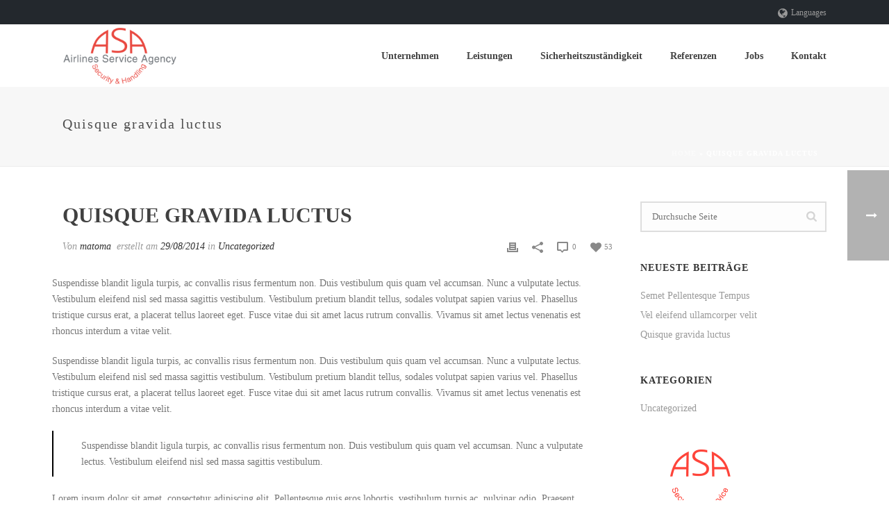

--- FILE ---
content_type: text/html; charset=UTF-8
request_url: https://airline-security.de/quisque-gravida-luctus/
body_size: 24577
content:
<!DOCTYPE html><html lang="de-DE" ><head><meta charset="UTF-8" /><meta name="viewport" content="width=device-width, initial-scale=1.0, minimum-scale=1.0, maximum-scale=1.0, user-scalable=0" /><meta http-equiv="X-UA-Compatible" content="IE=edge,chrome=1" /><meta name="format-detection" content="telephone=no"> <script defer src="[data-uri]"></script><meta name='robots' content='index, follow, max-image-preview:large, max-snippet:-1, max-video-preview:-1' /><link rel="alternate" hreflang="de-de" href="https://airline-security.de/quisque-gravida-luctus/" /><style id="critical-path-css" type="text/css">body,html{width:100%;height:100%;margin:0;padding:0}.page-preloader{top:0;left:0;z-index:999;position:fixed;height:100%;width:100%;text-align:center}.preloader-preview-area{-webkit-animation-delay:-.2s;animation-delay:-.2s;top:50%;-webkit-transform:translateY(100%);-ms-transform:translateY(100%);transform:translateY(100%);margin-top:10px;max-height:calc(50% - 20px);opacity:1;width:100%;text-align:center;position:absolute}.preloader-logo{max-width:90%;top:50%;-webkit-transform:translateY(-100%);-ms-transform:translateY(-100%);transform:translateY(-100%);margin:-10px auto 0 auto;max-height:calc(50% - 20px);opacity:1;position:relative}.ball-pulse>div{width:15px;height:15px;border-radius:100%;margin:2px;-webkit-animation-fill-mode:both;animation-fill-mode:both;display:inline-block;-webkit-animation:ball-pulse .75s infinite cubic-bezier(.2,.68,.18,1.08);animation:ball-pulse .75s infinite cubic-bezier(.2,.68,.18,1.08)}.ball-pulse>div:nth-child(1){-webkit-animation-delay:-.36s;animation-delay:-.36s}.ball-pulse>div:nth-child(2){-webkit-animation-delay:-.24s;animation-delay:-.24s}.ball-pulse>div:nth-child(3){-webkit-animation-delay:-.12s;animation-delay:-.12s}@-webkit-keyframes ball-pulse{0%{-webkit-transform:scale(1);transform:scale(1);opacity:1}45%{-webkit-transform:scale(.1);transform:scale(.1);opacity:.7}80%{-webkit-transform:scale(1);transform:scale(1);opacity:1}}@keyframes ball-pulse{0%{-webkit-transform:scale(1);transform:scale(1);opacity:1}45%{-webkit-transform:scale(.1);transform:scale(.1);opacity:.7}80%{-webkit-transform:scale(1);transform:scale(1);opacity:1}}.ball-clip-rotate-pulse{position:relative;-webkit-transform:translateY(-15px) translateX(-10px);-ms-transform:translateY(-15px) translateX(-10px);transform:translateY(-15px) translateX(-10px);display:inline-block}.ball-clip-rotate-pulse>div{-webkit-animation-fill-mode:both;animation-fill-mode:both;position:absolute;top:0;left:0;border-radius:100%}.ball-clip-rotate-pulse>div:first-child{height:36px;width:36px;top:7px;left:-7px;-webkit-animation:ball-clip-rotate-pulse-scale 1s 0s cubic-bezier(.09,.57,.49,.9) infinite;animation:ball-clip-rotate-pulse-scale 1s 0s cubic-bezier(.09,.57,.49,.9) infinite}.ball-clip-rotate-pulse>div:last-child{position:absolute;width:50px;height:50px;left:-16px;top:-2px;background:0 0;border:2px solid;-webkit-animation:ball-clip-rotate-pulse-rotate 1s 0s cubic-bezier(.09,.57,.49,.9) infinite;animation:ball-clip-rotate-pulse-rotate 1s 0s cubic-bezier(.09,.57,.49,.9) infinite;-webkit-animation-duration:1s;animation-duration:1s}@-webkit-keyframes ball-clip-rotate-pulse-rotate{0%{-webkit-transform:rotate(0) scale(1);transform:rotate(0) scale(1)}50%{-webkit-transform:rotate(180deg) scale(.6);transform:rotate(180deg) scale(.6)}100%{-webkit-transform:rotate(360deg) scale(1);transform:rotate(360deg) scale(1)}}@keyframes ball-clip-rotate-pulse-rotate{0%{-webkit-transform:rotate(0) scale(1);transform:rotate(0) scale(1)}50%{-webkit-transform:rotate(180deg) scale(.6);transform:rotate(180deg) scale(.6)}100%{-webkit-transform:rotate(360deg) scale(1);transform:rotate(360deg) scale(1)}}@-webkit-keyframes ball-clip-rotate-pulse-scale{30%{-webkit-transform:scale(.3);transform:scale(.3)}100%{-webkit-transform:scale(1);transform:scale(1)}}@keyframes ball-clip-rotate-pulse-scale{30%{-webkit-transform:scale(.3);transform:scale(.3)}100%{-webkit-transform:scale(1);transform:scale(1)}}@-webkit-keyframes square-spin{25%{-webkit-transform:perspective(100px) rotateX(180deg) rotateY(0);transform:perspective(100px) rotateX(180deg) rotateY(0)}50%{-webkit-transform:perspective(100px) rotateX(180deg) rotateY(180deg);transform:perspective(100px) rotateX(180deg) rotateY(180deg)}75%{-webkit-transform:perspective(100px) rotateX(0) rotateY(180deg);transform:perspective(100px) rotateX(0) rotateY(180deg)}100%{-webkit-transform:perspective(100px) rotateX(0) rotateY(0);transform:perspective(100px) rotateX(0) rotateY(0)}}@keyframes square-spin{25%{-webkit-transform:perspective(100px) rotateX(180deg) rotateY(0);transform:perspective(100px) rotateX(180deg) rotateY(0)}50%{-webkit-transform:perspective(100px) rotateX(180deg) rotateY(180deg);transform:perspective(100px) rotateX(180deg) rotateY(180deg)}75%{-webkit-transform:perspective(100px) rotateX(0) rotateY(180deg);transform:perspective(100px) rotateX(0) rotateY(180deg)}100%{-webkit-transform:perspective(100px) rotateX(0) rotateY(0);transform:perspective(100px) rotateX(0) rotateY(0)}}.square-spin{display:inline-block}.square-spin>div{-webkit-animation-fill-mode:both;animation-fill-mode:both;width:50px;height:50px;-webkit-animation:square-spin 3s 0s cubic-bezier(.09,.57,.49,.9) infinite;animation:square-spin 3s 0s cubic-bezier(.09,.57,.49,.9) infinite}.cube-transition{position:relative;-webkit-transform:translate(-25px,-25px);-ms-transform:translate(-25px,-25px);transform:translate(-25px,-25px);display:inline-block}.cube-transition>div{-webkit-animation-fill-mode:both;animation-fill-mode:both;width:15px;height:15px;position:absolute;top:-5px;left:-5px;-webkit-animation:cube-transition 1.6s 0s infinite ease-in-out;animation:cube-transition 1.6s 0s infinite ease-in-out}.cube-transition>div:last-child{-webkit-animation-delay:-.8s;animation-delay:-.8s}@-webkit-keyframes cube-transition{25%{-webkit-transform:translateX(50px) scale(.5) rotate(-90deg);transform:translateX(50px) scale(.5) rotate(-90deg)}50%{-webkit-transform:translate(50px,50px) rotate(-180deg);transform:translate(50px,50px) rotate(-180deg)}75%{-webkit-transform:translateY(50px) scale(.5) rotate(-270deg);transform:translateY(50px) scale(.5) rotate(-270deg)}100%{-webkit-transform:rotate(-360deg);transform:rotate(-360deg)}}@keyframes cube-transition{25%{-webkit-transform:translateX(50px) scale(.5) rotate(-90deg);transform:translateX(50px) scale(.5) rotate(-90deg)}50%{-webkit-transform:translate(50px,50px) rotate(-180deg);transform:translate(50px,50px) rotate(-180deg)}75%{-webkit-transform:translateY(50px) scale(.5) rotate(-270deg);transform:translateY(50px) scale(.5) rotate(-270deg)}100%{-webkit-transform:rotate(-360deg);transform:rotate(-360deg)}}.ball-scale>div{border-radius:100%;margin:2px;-webkit-animation-fill-mode:both;animation-fill-mode:both;display:inline-block;height:60px;width:60px;-webkit-animation:ball-scale 1s 0s ease-in-out infinite;animation:ball-scale 1s 0s ease-in-out infinite}@-webkit-keyframes ball-scale{0%{-webkit-transform:scale(0);transform:scale(0)}100%{-webkit-transform:scale(1);transform:scale(1);opacity:0}}@keyframes ball-scale{0%{-webkit-transform:scale(0);transform:scale(0)}100%{-webkit-transform:scale(1);transform:scale(1);opacity:0}}.line-scale>div{-webkit-animation-fill-mode:both;animation-fill-mode:both;display:inline-block;width:5px;height:50px;border-radius:2px;margin:2px}.line-scale>div:nth-child(1){-webkit-animation:line-scale 1s -.5s infinite cubic-bezier(.2,.68,.18,1.08);animation:line-scale 1s -.5s infinite cubic-bezier(.2,.68,.18,1.08)}.line-scale>div:nth-child(2){-webkit-animation:line-scale 1s -.4s infinite cubic-bezier(.2,.68,.18,1.08);animation:line-scale 1s -.4s infinite cubic-bezier(.2,.68,.18,1.08)}.line-scale>div:nth-child(3){-webkit-animation:line-scale 1s -.3s infinite cubic-bezier(.2,.68,.18,1.08);animation:line-scale 1s -.3s infinite cubic-bezier(.2,.68,.18,1.08)}.line-scale>div:nth-child(4){-webkit-animation:line-scale 1s -.2s infinite cubic-bezier(.2,.68,.18,1.08);animation:line-scale 1s -.2s infinite cubic-bezier(.2,.68,.18,1.08)}.line-scale>div:nth-child(5){-webkit-animation:line-scale 1s -.1s infinite cubic-bezier(.2,.68,.18,1.08);animation:line-scale 1s -.1s infinite cubic-bezier(.2,.68,.18,1.08)}@-webkit-keyframes line-scale{0%{-webkit-transform:scaley(1);transform:scaley(1)}50%{-webkit-transform:scaley(.4);transform:scaley(.4)}100%{-webkit-transform:scaley(1);transform:scaley(1)}}@keyframes line-scale{0%{-webkit-transform:scaley(1);transform:scaley(1)}50%{-webkit-transform:scaley(.4);transform:scaley(.4)}100%{-webkit-transform:scaley(1);transform:scaley(1)}}.ball-scale-multiple{position:relative;-webkit-transform:translateY(30px);-ms-transform:translateY(30px);transform:translateY(30px);display:inline-block}.ball-scale-multiple>div{border-radius:100%;-webkit-animation-fill-mode:both;animation-fill-mode:both;margin:2px;position:absolute;left:-30px;top:0;opacity:0;margin:0;width:50px;height:50px;-webkit-animation:ball-scale-multiple 1s 0s linear infinite;animation:ball-scale-multiple 1s 0s linear infinite}.ball-scale-multiple>div:nth-child(2){-webkit-animation-delay:-.2s;animation-delay:-.2s}.ball-scale-multiple>div:nth-child(3){-webkit-animation-delay:-.2s;animation-delay:-.2s}@-webkit-keyframes ball-scale-multiple{0%{-webkit-transform:scale(0);transform:scale(0);opacity:0}5%{opacity:1}100%{-webkit-transform:scale(1);transform:scale(1);opacity:0}}@keyframes ball-scale-multiple{0%{-webkit-transform:scale(0);transform:scale(0);opacity:0}5%{opacity:1}100%{-webkit-transform:scale(1);transform:scale(1);opacity:0}}.ball-pulse-sync{display:inline-block}.ball-pulse-sync>div{width:15px;height:15px;border-radius:100%;margin:2px;-webkit-animation-fill-mode:both;animation-fill-mode:both;display:inline-block}.ball-pulse-sync>div:nth-child(1){-webkit-animation:ball-pulse-sync .6s -.21s infinite ease-in-out;animation:ball-pulse-sync .6s -.21s infinite ease-in-out}.ball-pulse-sync>div:nth-child(2){-webkit-animation:ball-pulse-sync .6s -.14s infinite ease-in-out;animation:ball-pulse-sync .6s -.14s infinite ease-in-out}.ball-pulse-sync>div:nth-child(3){-webkit-animation:ball-pulse-sync .6s -70ms infinite ease-in-out;animation:ball-pulse-sync .6s -70ms infinite ease-in-out}@-webkit-keyframes ball-pulse-sync{33%{-webkit-transform:translateY(10px);transform:translateY(10px)}66%{-webkit-transform:translateY(-10px);transform:translateY(-10px)}100%{-webkit-transform:translateY(0);transform:translateY(0)}}@keyframes ball-pulse-sync{33%{-webkit-transform:translateY(10px);transform:translateY(10px)}66%{-webkit-transform:translateY(-10px);transform:translateY(-10px)}100%{-webkit-transform:translateY(0);transform:translateY(0)}}.transparent-circle{display:inline-block;border-top:.5em solid rgba(255,255,255,.2);border-right:.5em solid rgba(255,255,255,.2);border-bottom:.5em solid rgba(255,255,255,.2);border-left:.5em solid #fff;-webkit-transform:translateZ(0);transform:translateZ(0);-webkit-animation:transparent-circle 1.1s infinite linear;animation:transparent-circle 1.1s infinite linear;width:50px;height:50px;border-radius:50%}.transparent-circle:after{border-radius:50%;width:10em;height:10em}@-webkit-keyframes transparent-circle{0%{-webkit-transform:rotate(0);transform:rotate(0)}100%{-webkit-transform:rotate(360deg);transform:rotate(360deg)}}@keyframes transparent-circle{0%{-webkit-transform:rotate(0);transform:rotate(0)}100%{-webkit-transform:rotate(360deg);transform:rotate(360deg)}}.ball-spin-fade-loader{position:relative;top:-10px;left:-10px;display:inline-block}.ball-spin-fade-loader>div{width:15px;height:15px;border-radius:100%;margin:2px;-webkit-animation-fill-mode:both;animation-fill-mode:both;position:absolute;-webkit-animation:ball-spin-fade-loader 1s infinite linear;animation:ball-spin-fade-loader 1s infinite linear}.ball-spin-fade-loader>div:nth-child(1){top:25px;left:0;animation-delay:-.84s;-webkit-animation-delay:-.84s}.ball-spin-fade-loader>div:nth-child(2){top:17.05px;left:17.05px;animation-delay:-.72s;-webkit-animation-delay:-.72s}.ball-spin-fade-loader>div:nth-child(3){top:0;left:25px;animation-delay:-.6s;-webkit-animation-delay:-.6s}.ball-spin-fade-loader>div:nth-child(4){top:-17.05px;left:17.05px;animation-delay:-.48s;-webkit-animation-delay:-.48s}.ball-spin-fade-loader>div:nth-child(5){top:-25px;left:0;animation-delay:-.36s;-webkit-animation-delay:-.36s}.ball-spin-fade-loader>div:nth-child(6){top:-17.05px;left:-17.05px;animation-delay:-.24s;-webkit-animation-delay:-.24s}.ball-spin-fade-loader>div:nth-child(7){top:0;left:-25px;animation-delay:-.12s;-webkit-animation-delay:-.12s}.ball-spin-fade-loader>div:nth-child(8){top:17.05px;left:-17.05px;animation-delay:0s;-webkit-animation-delay:0s}@-webkit-keyframes ball-spin-fade-loader{50%{opacity:.3;-webkit-transform:scale(.4);transform:scale(.4)}100%{opacity:1;-webkit-transform:scale(1);transform:scale(1)}}@keyframes ball-spin-fade-loader{50%{opacity:.3;-webkit-transform:scale(.4);transform:scale(.4)}100%{opacity:1;-webkit-transform:scale(1);transform:scale(1)}}</style><title>Quisque gravida luctus - Asa</title><link rel="canonical" href="https://airline-security.de/quisque-gravida-luctus/" /><meta property="og:locale" content="de_DE" /><meta property="og:type" content="article" /><meta property="og:title" content="Quisque gravida luctus - Asa" /><meta property="og:url" content="https://airline-security.de/quisque-gravida-luctus/" /><meta property="og:site_name" content="Asa" /><meta property="article:published_time" content="2014-08-29T12:43:28+00:00" /><meta property="article:modified_time" content="2015-07-08T12:14:45+00:00" /><meta property="og:image" content="https://airline-security.de/wp-content/uploads/2014/08/sicherheitsidenste.png" /><meta property="og:image:width" content="800" /><meta property="og:image:height" content="800" /><meta property="og:image:type" content="image/png" /><meta name="author" content="matoma" /><meta name="twitter:card" content="summary_large_image" /><meta name="twitter:label1" content="Verfasst von" /><meta name="twitter:data1" content="matoma" /><meta name="twitter:label2" content="Geschätzte Lesezeit" /><meta name="twitter:data2" content="3 Minuten" /> <script type="application/ld+json" class="yoast-schema-graph">{"@context":"https://schema.org","@graph":[{"@type":"WebPage","@id":"https://airline-security.de/quisque-gravida-luctus/","url":"https://airline-security.de/quisque-gravida-luctus/","name":"Quisque gravida luctus - Asa","isPartOf":{"@id":"https://airline-security.de/en/#website"},"primaryImageOfPage":{"@id":"https://airline-security.de/quisque-gravida-luctus/#primaryimage"},"image":{"@id":"https://airline-security.de/quisque-gravida-luctus/#primaryimage"},"thumbnailUrl":"https://airline-security.de/wp-content/uploads/2014/08/sicherheitsidenste.png","datePublished":"2014-08-29T12:43:28+00:00","dateModified":"2015-07-08T12:14:45+00:00","author":{"@id":"https://airline-security.de/en/#/schema/person/870cb19c09cc9609b3e06b4a2ddb4023"},"breadcrumb":{"@id":"https://airline-security.de/quisque-gravida-luctus/#breadcrumb"},"inLanguage":"de","potentialAction":[{"@type":"ReadAction","target":["https://airline-security.de/quisque-gravida-luctus/"]}]},{"@type":"ImageObject","inLanguage":"de","@id":"https://airline-security.de/quisque-gravida-luctus/#primaryimage","url":"https://airline-security.de/wp-content/uploads/2014/08/sicherheitsidenste.png","contentUrl":"https://airline-security.de/wp-content/uploads/2014/08/sicherheitsidenste.png","width":800,"height":800},{"@type":"BreadcrumbList","@id":"https://airline-security.de/quisque-gravida-luctus/#breadcrumb","itemListElement":[{"@type":"ListItem","position":1,"name":"Home","item":"https://airline-security.de/"},{"@type":"ListItem","position":2,"name":"Quisque gravida luctus"}]},{"@type":"WebSite","@id":"https://airline-security.de/en/#website","url":"https://airline-security.de/en/","name":"Asa","description":"","potentialAction":[{"@type":"SearchAction","target":{"@type":"EntryPoint","urlTemplate":"https://airline-security.de/en/?s={search_term_string}"},"query-input":"required name=search_term_string"}],"inLanguage":"de"},{"@type":"Person","@id":"https://airline-security.de/en/#/schema/person/870cb19c09cc9609b3e06b4a2ddb4023","name":"matoma","url":"https://airline-security.de/author/matoma/"}]}</script> <link rel="alternate" type="application/rss+xml" title="Asa &raquo; Feed" href="https://airline-security.de/feed/" /><link rel="alternate" type="application/rss+xml" title="Asa &raquo; Kommentar-Feed" href="https://airline-security.de/comments/feed/" /><link rel="shortcut icon" href="https://airline-security.de/wp-content/uploads/2015/06/fav_icon2.png"  /> <script defer src="[data-uri]"></script> <link rel='stylesheet' id='wp-block-library-css' href='https://airline-security.de/wp-includes/css/dist/block-library/style.min.css?ver=4cd002ca2704194685c7db2c73165af3' type='text/css' media='all' /><link rel='stylesheet' id='classic-theme-styles-css' href='https://airline-security.de/wp-includes/css/classic-themes.min.css?ver=4cd002ca2704194685c7db2c73165af3' type='text/css' media='all' /><style id='global-styles-inline-css' type='text/css'>body{--wp--preset--color--black: #000000;--wp--preset--color--cyan-bluish-gray: #abb8c3;--wp--preset--color--white: #ffffff;--wp--preset--color--pale-pink: #f78da7;--wp--preset--color--vivid-red: #cf2e2e;--wp--preset--color--luminous-vivid-orange: #ff6900;--wp--preset--color--luminous-vivid-amber: #fcb900;--wp--preset--color--light-green-cyan: #7bdcb5;--wp--preset--color--vivid-green-cyan: #00d084;--wp--preset--color--pale-cyan-blue: #8ed1fc;--wp--preset--color--vivid-cyan-blue: #0693e3;--wp--preset--color--vivid-purple: #9b51e0;--wp--preset--gradient--vivid-cyan-blue-to-vivid-purple: linear-gradient(135deg,rgba(6,147,227,1) 0%,rgb(155,81,224) 100%);--wp--preset--gradient--light-green-cyan-to-vivid-green-cyan: linear-gradient(135deg,rgb(122,220,180) 0%,rgb(0,208,130) 100%);--wp--preset--gradient--luminous-vivid-amber-to-luminous-vivid-orange: linear-gradient(135deg,rgba(252,185,0,1) 0%,rgba(255,105,0,1) 100%);--wp--preset--gradient--luminous-vivid-orange-to-vivid-red: linear-gradient(135deg,rgba(255,105,0,1) 0%,rgb(207,46,46) 100%);--wp--preset--gradient--very-light-gray-to-cyan-bluish-gray: linear-gradient(135deg,rgb(238,238,238) 0%,rgb(169,184,195) 100%);--wp--preset--gradient--cool-to-warm-spectrum: linear-gradient(135deg,rgb(74,234,220) 0%,rgb(151,120,209) 20%,rgb(207,42,186) 40%,rgb(238,44,130) 60%,rgb(251,105,98) 80%,rgb(254,248,76) 100%);--wp--preset--gradient--blush-light-purple: linear-gradient(135deg,rgb(255,206,236) 0%,rgb(152,150,240) 100%);--wp--preset--gradient--blush-bordeaux: linear-gradient(135deg,rgb(254,205,165) 0%,rgb(254,45,45) 50%,rgb(107,0,62) 100%);--wp--preset--gradient--luminous-dusk: linear-gradient(135deg,rgb(255,203,112) 0%,rgb(199,81,192) 50%,rgb(65,88,208) 100%);--wp--preset--gradient--pale-ocean: linear-gradient(135deg,rgb(255,245,203) 0%,rgb(182,227,212) 50%,rgb(51,167,181) 100%);--wp--preset--gradient--electric-grass: linear-gradient(135deg,rgb(202,248,128) 0%,rgb(113,206,126) 100%);--wp--preset--gradient--midnight: linear-gradient(135deg,rgb(2,3,129) 0%,rgb(40,116,252) 100%);--wp--preset--duotone--dark-grayscale: url('#wp-duotone-dark-grayscale');--wp--preset--duotone--grayscale: url('#wp-duotone-grayscale');--wp--preset--duotone--purple-yellow: url('#wp-duotone-purple-yellow');--wp--preset--duotone--blue-red: url('#wp-duotone-blue-red');--wp--preset--duotone--midnight: url('#wp-duotone-midnight');--wp--preset--duotone--magenta-yellow: url('#wp-duotone-magenta-yellow');--wp--preset--duotone--purple-green: url('#wp-duotone-purple-green');--wp--preset--duotone--blue-orange: url('#wp-duotone-blue-orange');--wp--preset--font-size--small: 13px;--wp--preset--font-size--medium: 20px;--wp--preset--font-size--large: 36px;--wp--preset--font-size--x-large: 42px;--wp--preset--spacing--20: 0.44rem;--wp--preset--spacing--30: 0.67rem;--wp--preset--spacing--40: 1rem;--wp--preset--spacing--50: 1.5rem;--wp--preset--spacing--60: 2.25rem;--wp--preset--spacing--70: 3.38rem;--wp--preset--spacing--80: 5.06rem;--wp--preset--shadow--natural: 6px 6px 9px rgba(0, 0, 0, 0.2);--wp--preset--shadow--deep: 12px 12px 50px rgba(0, 0, 0, 0.4);--wp--preset--shadow--sharp: 6px 6px 0px rgba(0, 0, 0, 0.2);--wp--preset--shadow--outlined: 6px 6px 0px -3px rgba(255, 255, 255, 1), 6px 6px rgba(0, 0, 0, 1);--wp--preset--shadow--crisp: 6px 6px 0px rgba(0, 0, 0, 1);}:where(.is-layout-flex){gap: 0.5em;}body .is-layout-flow > .alignleft{float: left;margin-inline-start: 0;margin-inline-end: 2em;}body .is-layout-flow > .alignright{float: right;margin-inline-start: 2em;margin-inline-end: 0;}body .is-layout-flow > .aligncenter{margin-left: auto !important;margin-right: auto !important;}body .is-layout-constrained > .alignleft{float: left;margin-inline-start: 0;margin-inline-end: 2em;}body .is-layout-constrained > .alignright{float: right;margin-inline-start: 2em;margin-inline-end: 0;}body .is-layout-constrained > .aligncenter{margin-left: auto !important;margin-right: auto !important;}body .is-layout-constrained > :where(:not(.alignleft):not(.alignright):not(.alignfull)){max-width: var(--wp--style--global--content-size);margin-left: auto !important;margin-right: auto !important;}body .is-layout-constrained > .alignwide{max-width: var(--wp--style--global--wide-size);}body .is-layout-flex{display: flex;}body .is-layout-flex{flex-wrap: wrap;align-items: center;}body .is-layout-flex > *{margin: 0;}:where(.wp-block-columns.is-layout-flex){gap: 2em;}.has-black-color{color: var(--wp--preset--color--black) !important;}.has-cyan-bluish-gray-color{color: var(--wp--preset--color--cyan-bluish-gray) !important;}.has-white-color{color: var(--wp--preset--color--white) !important;}.has-pale-pink-color{color: var(--wp--preset--color--pale-pink) !important;}.has-vivid-red-color{color: var(--wp--preset--color--vivid-red) !important;}.has-luminous-vivid-orange-color{color: var(--wp--preset--color--luminous-vivid-orange) !important;}.has-luminous-vivid-amber-color{color: var(--wp--preset--color--luminous-vivid-amber) !important;}.has-light-green-cyan-color{color: var(--wp--preset--color--light-green-cyan) !important;}.has-vivid-green-cyan-color{color: var(--wp--preset--color--vivid-green-cyan) !important;}.has-pale-cyan-blue-color{color: var(--wp--preset--color--pale-cyan-blue) !important;}.has-vivid-cyan-blue-color{color: var(--wp--preset--color--vivid-cyan-blue) !important;}.has-vivid-purple-color{color: var(--wp--preset--color--vivid-purple) !important;}.has-black-background-color{background-color: var(--wp--preset--color--black) !important;}.has-cyan-bluish-gray-background-color{background-color: var(--wp--preset--color--cyan-bluish-gray) !important;}.has-white-background-color{background-color: var(--wp--preset--color--white) !important;}.has-pale-pink-background-color{background-color: var(--wp--preset--color--pale-pink) !important;}.has-vivid-red-background-color{background-color: var(--wp--preset--color--vivid-red) !important;}.has-luminous-vivid-orange-background-color{background-color: var(--wp--preset--color--luminous-vivid-orange) !important;}.has-luminous-vivid-amber-background-color{background-color: var(--wp--preset--color--luminous-vivid-amber) !important;}.has-light-green-cyan-background-color{background-color: var(--wp--preset--color--light-green-cyan) !important;}.has-vivid-green-cyan-background-color{background-color: var(--wp--preset--color--vivid-green-cyan) !important;}.has-pale-cyan-blue-background-color{background-color: var(--wp--preset--color--pale-cyan-blue) !important;}.has-vivid-cyan-blue-background-color{background-color: var(--wp--preset--color--vivid-cyan-blue) !important;}.has-vivid-purple-background-color{background-color: var(--wp--preset--color--vivid-purple) !important;}.has-black-border-color{border-color: var(--wp--preset--color--black) !important;}.has-cyan-bluish-gray-border-color{border-color: var(--wp--preset--color--cyan-bluish-gray) !important;}.has-white-border-color{border-color: var(--wp--preset--color--white) !important;}.has-pale-pink-border-color{border-color: var(--wp--preset--color--pale-pink) !important;}.has-vivid-red-border-color{border-color: var(--wp--preset--color--vivid-red) !important;}.has-luminous-vivid-orange-border-color{border-color: var(--wp--preset--color--luminous-vivid-orange) !important;}.has-luminous-vivid-amber-border-color{border-color: var(--wp--preset--color--luminous-vivid-amber) !important;}.has-light-green-cyan-border-color{border-color: var(--wp--preset--color--light-green-cyan) !important;}.has-vivid-green-cyan-border-color{border-color: var(--wp--preset--color--vivid-green-cyan) !important;}.has-pale-cyan-blue-border-color{border-color: var(--wp--preset--color--pale-cyan-blue) !important;}.has-vivid-cyan-blue-border-color{border-color: var(--wp--preset--color--vivid-cyan-blue) !important;}.has-vivid-purple-border-color{border-color: var(--wp--preset--color--vivid-purple) !important;}.has-vivid-cyan-blue-to-vivid-purple-gradient-background{background: var(--wp--preset--gradient--vivid-cyan-blue-to-vivid-purple) !important;}.has-light-green-cyan-to-vivid-green-cyan-gradient-background{background: var(--wp--preset--gradient--light-green-cyan-to-vivid-green-cyan) !important;}.has-luminous-vivid-amber-to-luminous-vivid-orange-gradient-background{background: var(--wp--preset--gradient--luminous-vivid-amber-to-luminous-vivid-orange) !important;}.has-luminous-vivid-orange-to-vivid-red-gradient-background{background: var(--wp--preset--gradient--luminous-vivid-orange-to-vivid-red) !important;}.has-very-light-gray-to-cyan-bluish-gray-gradient-background{background: var(--wp--preset--gradient--very-light-gray-to-cyan-bluish-gray) !important;}.has-cool-to-warm-spectrum-gradient-background{background: var(--wp--preset--gradient--cool-to-warm-spectrum) !important;}.has-blush-light-purple-gradient-background{background: var(--wp--preset--gradient--blush-light-purple) !important;}.has-blush-bordeaux-gradient-background{background: var(--wp--preset--gradient--blush-bordeaux) !important;}.has-luminous-dusk-gradient-background{background: var(--wp--preset--gradient--luminous-dusk) !important;}.has-pale-ocean-gradient-background{background: var(--wp--preset--gradient--pale-ocean) !important;}.has-electric-grass-gradient-background{background: var(--wp--preset--gradient--electric-grass) !important;}.has-midnight-gradient-background{background: var(--wp--preset--gradient--midnight) !important;}.has-small-font-size{font-size: var(--wp--preset--font-size--small) !important;}.has-medium-font-size{font-size: var(--wp--preset--font-size--medium) !important;}.has-large-font-size{font-size: var(--wp--preset--font-size--large) !important;}.has-x-large-font-size{font-size: var(--wp--preset--font-size--x-large) !important;}
.wp-block-navigation a:where(:not(.wp-element-button)){color: inherit;}
:where(.wp-block-columns.is-layout-flex){gap: 2em;}
.wp-block-pullquote{font-size: 1.5em;line-height: 1.6;}</style><link rel='stylesheet' id='contact-form-7-css' href='https://airline-security.de/wp-content/cache/autoptimize/css/autoptimize_single_0e4a098f3f6e3faede64db8b9da80ba2.css?ver=5.7.7' type='text/css' media='all' /><link rel='stylesheet' id='rs-plugin-settings-css' href='https://airline-security.de/wp-content/cache/autoptimize/css/autoptimize_single_bbdc05bd89914457a2e2fd5c82d2169f.css?ver=5.4.7.2' type='text/css' media='all' /><style id='rs-plugin-settings-inline-css' type='text/css'>.tp-caption a{color:#ff7302;text-shadow:none;-webkit-transition:all 0.2s ease-out;-moz-transition:all 0.2s ease-out;-o-transition:all 0.2s ease-out;-ms-transition:all 0.2s ease-out}.tp-caption a:hover{color:#ffa902}</style><link rel='stylesheet' id='wpml-legacy-dropdown-0-css' href='//airline-security.de/wp-content/plugins/sitepress-multilingual-cms/templates/language-switchers/legacy-dropdown/style.min.css?ver=1' type='text/css' media='all' /><style id='wpml-legacy-dropdown-0-inline-css' type='text/css'>.wpml-ls-sidebars-sidebar-1{background-color:#eeeeee;}.wpml-ls-sidebars-sidebar-1, .wpml-ls-sidebars-sidebar-1 .wpml-ls-sub-menu, .wpml-ls-sidebars-sidebar-1 a {border-color:#cdcdcd;}.wpml-ls-sidebars-sidebar-1 a {color:#444444;background-color:#ffffff;}.wpml-ls-sidebars-sidebar-1 a:hover,.wpml-ls-sidebars-sidebar-1 a:focus {color:#000000;background-color:#eeeeee;}.wpml-ls-sidebars-sidebar-1 .wpml-ls-current-language>a {color:#444444;background-color:#ffffff;}.wpml-ls-sidebars-sidebar-1 .wpml-ls-current-language:hover>a, .wpml-ls-sidebars-sidebar-1 .wpml-ls-current-language>a:focus {color:#000000;background-color:#eeeeee;}
.wpml-ls-statics-shortcode_actions{background-color:#eeeeee;}.wpml-ls-statics-shortcode_actions, .wpml-ls-statics-shortcode_actions .wpml-ls-sub-menu, .wpml-ls-statics-shortcode_actions a {border-color:#cdcdcd;}.wpml-ls-statics-shortcode_actions a {color:#444444;background-color:#ffffff;}.wpml-ls-statics-shortcode_actions a:hover,.wpml-ls-statics-shortcode_actions a:focus {color:#000000;background-color:#eeeeee;}.wpml-ls-statics-shortcode_actions .wpml-ls-current-language>a {color:#444444;background-color:#ffffff;}.wpml-ls-statics-shortcode_actions .wpml-ls-current-language:hover>a, .wpml-ls-statics-shortcode_actions .wpml-ls-current-language>a:focus {color:#000000;background-color:#eeeeee;}</style><link rel='stylesheet' id='theme-styles-css' href='https://airline-security.de/wp-content/cache/autoptimize/css/autoptimize_single_2159be42dd7142b5292946bc019df90b.css?ver=1523016349' type='text/css' media='all' /><style id='theme-styles-inline-css' type='text/css'>body { background-color:#fff; } .hb-custom-header #mk-page-introduce, .mk-header { background-color:#f7f7f7;background-size:cover;-webkit-background-size:cover;-moz-background-size:cover; } .hb-custom-header > div, .mk-header-bg { background-color:#fff; } .mk-classic-nav-bg { background-color:#fff; } .master-holder-bg { background-color:#fff; } #mk-footer { background-color:#3d4045; } #mk-boxed-layout { -webkit-box-shadow:0 0 0px rgba(0, 0, 0, 0); -moz-box-shadow:0 0 0px rgba(0, 0, 0, 0); box-shadow:0 0 0px rgba(0, 0, 0, 0); } .mk-news-tab .mk-tabs-tabs .is-active a, .mk-fancy-title.pattern-style span, .mk-fancy-title.pattern-style.color-gradient span:after, .page-bg-color { background-color:#fff; } .page-title { font-size:20px; color:#4d4d4d; text-transform:none; font-weight:normal; letter-spacing:2px; } .page-subtitle { font-size:14px; line-height:100%; color:#a3a3a3; font-size:14px; text-transform:none; } .mk-header { border-bottom:1px solid #ededed; } .mk-header.sticky-style-fixed.a-sticky .mk-header-holder{ border-bottom:1px solid #ffffff; } .header-style-1 .mk-header-padding-wrapper, .header-style-2 .mk-header-padding-wrapper, .header-style-3 .mk-header-padding-wrapper { padding-top:126px; } .mk-process-steps[max-width~="950px"] ul::before { display:none !important; } .mk-process-steps[max-width~="950px"] li { margin-bottom:30px !important; width:100% !important; text-align:center; } .mk-event-countdown-ul[max-width~="750px"] li { width:90%; display:block; margin:0 auto 15px; } @font-face { font-family:'star'; src:url('https://airline-security.de/wp-content/themes/matoma/assets/stylesheet/fonts/star/font.eot'); src:url('https://airline-security.de/wp-content/themes/matoma/assets/stylesheet/fonts/star/font.eot?#iefix') format('embedded-opentype'), url('https://airline-security.de/wp-content/themes/matoma/assets/stylesheet/fonts/star/font.woff') format('woff'), url('https://airline-security.de/wp-content/themes/matoma/assets/stylesheet/fonts/star/font.ttf') format('truetype'), url('https://airline-security.de/wp-content/themes/matoma/assets/stylesheet/fonts/star/font.svg#star') format('svg'); font-weight:normal; font-style:normal; } @font-face { font-family:'WooCommerce'; src:url('https://airline-security.de/wp-content/themes/matoma/assets/stylesheet/fonts/woocommerce/font.eot'); src:url('https://airline-security.de/wp-content/themes/matoma/assets/stylesheet/fonts/woocommerce/font.eot?#iefix') format('embedded-opentype'), url('https://airline-security.de/wp-content/themes/matoma/assets/stylesheet/fonts/woocommerce/font.woff') format('woff'), url('https://airline-security.de/wp-content/themes/matoma/assets/stylesheet/fonts/woocommerce/font.ttf') format('truetype'), url('https://airline-security.de/wp-content/themes/matoma/assets/stylesheet/fonts/woocommerce/font.svg#WooCommerce') format('svg'); font-weight:normal; font-style:normal; }ul.sub-menu.submenu-languages { display:none; } @media all and (min-width:1140px) { .sub-menu.submenu-languages { background-color:#333333; position:absolute; border-top:2px solid #FE443A; right:0; line-height:50px; text-align:left; } .menu-item.menu-item-language a { color:white; font-weight:bold; transition:color .1s ease-out,background .1s ease-out,border .1s ease-out,height .35s ease,line-height .35s ease; -webkit-transition:color .1s ease-out,background .1s ease-out,border .1s ease-out,height .35s ease,line-height .35s ease; -moz-transition:color .1s ease-out,background .1s ease-out,border .1s ease-out,height .35s ease,line-height .35s ease; -ms-transition:color .1s ease-out,background .1s ease-out,border .1s ease-out,height .35s ease,line-height .35s ease; -o-transition:color .1s ease-out,background .1s ease-out,border .1s ease-out,height .35s ease,line-height .35s ease; } .header-sticky-ready .menu-item.menu-item-language a { color:#444444; } .sub-menu.submenu-languages .menu-item.menu-item-language { } .sub-menu.submenu-languages .menu-item.menu-item-language a { color:#b3b3b3; display:block; font-weight:normal; min-width:75px; padding:0 20px; } .sub-menu.submenu-languages .menu-item.menu-item-language a:hover { color:#ffffff; } } .lh_medium{ line-height:22px !important; } .lh_large{ line-height:25px !important; } .megamenu-title{ display:none; } .menu-thema a{ font-weight:bold !important; text-decoration:underline !important; font-size:15px; } #mk-header { border-bottom:0px solid #ededed; } .portfolio-meta-wrapper .the-title a { letter-spacing:0px; text-transform:uppercase; } .portfolio-meta-wrapper .portfolio-categories { letter-spacing:1px; text-transform:none; } #mk-filter-portfolio.sortable-classic-style ul li a { letter-spacing:0px; } body.page-id-8 .edge-slider-holder > div:nth-child(3) .edge-slide-content { text-align:right; } @media all and (max-width:767px) { body.page-id-8 .edge-slider-holder > div:nth-child(3) .edge-slide-content { text-align:center; } .mk-slider-title { font-size:12px !important; letter-spacing:0px; } #theme-page h3 { text-transform:none; } } .mk-employees.simple-style.two-column .team-thumbnail.rounded-true { padding:0 4px; } .mk-language-nav{ float:right; margin-right:0px; } .portfolio-categories a:hover{ color:#fe443a !important; } .portfolio-meta-wrapper .portfolio-categories a { text-transform:none; } .vc_col-sm-12 { padding:0px !important; } .vc_row { margin-left:0; margin-right:0; }</style><link rel='stylesheet' id='mkhb-render-css' href='https://airline-security.de/wp-content/cache/autoptimize/css/autoptimize_single_5ad9cbba7acca3df7cb72011c7a73ff7.css?ver=6.1.3' type='text/css' media='all' /><link rel='stylesheet' id='mkhb-row-css' href='https://airline-security.de/wp-content/cache/autoptimize/css/autoptimize_single_e21896818496cb122d74914c92290867.css?ver=6.1.3' type='text/css' media='all' /><link rel='stylesheet' id='mkhb-column-css' href='https://airline-security.de/wp-content/cache/autoptimize/css/autoptimize_single_76518f15addb3509d30d0e85523f745a.css?ver=6.1.3' type='text/css' media='all' /><link rel='stylesheet' id='js_composer_front-css' href='https://airline-security.de/wp-content/plugins/js_composer_theme/assets/css/js_composer.min.css?ver=5.4.8' type='text/css' media='all' /><link rel='stylesheet' id='theme-options-css' href='https://airline-security.de/wp-content/cache/autoptimize/css/autoptimize_single_af12c5439254aef3a777ecd1113c371b.css?ver=1765462440' type='text/css' media='all' /><link rel='stylesheet' id='mk-style-css' href='https://airline-security.de/wp-content/themes/matoma-child/style.css?ver=4cd002ca2704194685c7db2c73165af3' type='text/css' media='all' /> <script defer type='text/javascript' src='https://airline-security.de/wp-content/cache/autoptimize/js/autoptimize_single_bcf9be088a972a25eb7587b15a8f6c1f.js?ver=4cd002ca2704194685c7db2c73165af3' id='mk-webfontloader-js'></script> <script defer id="mk-webfontloader-js-after" src="[data-uri]"></script> <script defer type='text/javascript' src='https://airline-security.de/wp-includes/js/jquery/jquery.min.js?ver=3.6.4' id='jquery-core-js'></script> <script defer type='text/javascript' src='https://airline-security.de/wp-includes/js/jquery/jquery-migrate.min.js?ver=3.4.0' id='jquery-migrate-js'></script> <script defer type='text/javascript' src='https://airline-security.de/wp-content/plugins/revslider/public/assets/js/jquery.themepunch.tools.min.js?ver=5.4.7.2' id='tp-tools-js'></script> <script defer type='text/javascript' src='https://airline-security.de/wp-content/plugins/revslider/public/assets/js/jquery.themepunch.revolution.min.js?ver=5.4.7.2' id='revmin-js'></script> <script defer type='text/javascript' src='//airline-security.de/wp-content/plugins/sitepress-multilingual-cms/templates/language-switchers/legacy-dropdown/script.min.js?ver=1' id='wpml-legacy-dropdown-0-js'></script> <link rel="https://api.w.org/" href="https://airline-security.de/wp-json/" /><link rel="alternate" type="application/json" href="https://airline-security.de/wp-json/wp/v2/posts/4498" /><link rel="EditURI" type="application/rsd+xml" title="RSD" href="https://airline-security.de/xmlrpc.php?rsd" /><link rel="wlwmanifest" type="application/wlwmanifest+xml" href="https://airline-security.de/wp-includes/wlwmanifest.xml" /><link rel='shortlink' href='https://airline-security.de/?p=4498' /><link rel="alternate" type="application/json+oembed" href="https://airline-security.de/wp-json/oembed/1.0/embed?url=https%3A%2F%2Fairline-security.de%2Fquisque-gravida-luctus%2F" /><link rel="alternate" type="text/xml+oembed" href="https://airline-security.de/wp-json/oembed/1.0/embed?url=https%3A%2F%2Fairline-security.de%2Fquisque-gravida-luctus%2F&#038;format=xml" /><meta name="generator" content="WPML ver:4.4.12 stt:1,3;" /> <script defer src="[data-uri]"></script> <meta itemprop="author" content="matoma" /><meta itemprop="datePublished" content="29/08/2014" /><meta itemprop="dateModified" content="08/07/2015" /><meta itemprop="publisher" content="Asa" /><style type="text/css">.recentcomments a{display:inline !important;padding:0 !important;margin:0 !important;}</style><meta name="generator" content="Powered by WPBakery Page Builder - drag and drop page builder for WordPress."/> <!--[if lte IE 9]><link rel="stylesheet" type="text/css" href="https://airline-security.de/wp-content/plugins/js_composer_theme/assets/css/vc_lte_ie9.min.css" media="screen"><![endif]--><meta name="generator" content="Powered by Slider Revolution 5.4.7.2 - responsive, Mobile-Friendly Slider Plugin for WordPress with comfortable drag and drop interface." /> <script defer src="[data-uri]"></script> <meta name="generator" content="Matoma Child Theme 4.0.9" /> <noscript><style type="text/css">.wpb_animate_when_almost_visible { opacity: 1; }</style></noscript></head><body data-rsssl=1 class="post-template-default single single-post postid-4498 single-format-standard wpb-js-composer js-comp-ver-5.4.8 vc_responsive" itemscope="itemscope" itemtype="https://schema.org/WebPage"  data-adminbar=""><div id="top-of-page"></div><div id="mk-boxed-layout"><div id="mk-theme-container" ><header data-height='90'
 data-sticky-height='55'
 data-responsive-height='90'
 data-transparent-skin=''
 data-header-style='1'
 data-sticky-style='fixed'
 data-sticky-offset='header' id="mk-header-1" class="mk-header header-style-1 header-align-left  toolbar-true menu-hover-5 sticky-style-fixed mk-background-stretch boxed-header " role="banner" itemscope="itemscope" itemtype="https://schema.org/WPHeader" ><div class="mk-header-holder"><div class="mk-header-toolbar"><div class="mk-grid header-grid"><div class="mk-header-toolbar-holder"><div class="mk-language-nav"><a href="#"><svg  class="mk-svg-icon" data-name="mk-icon-globe" data-cacheid="icon-696fbb690e7cf" style=" height:16px; width: 13.714285714286px; "  xmlns="http://www.w3.org/2000/svg" viewBox="0 0 1536 1792"><path d="M768 128q209 0 385.5 103t279.5 279.5 103 385.5-103 385.5-279.5 279.5-385.5 103-385.5-103-279.5-279.5-103-385.5 103-385.5 279.5-279.5 385.5-103zm274 521q-2 1-9.5 9.5t-13.5 9.5q2 0 4.5-5t5-11 3.5-7q6-7 22-15 14-6 52-12 34-8 51 11-2-2 9.5-13t14.5-12q3-2 15-4.5t15-7.5l2-22q-12 1-17.5-7t-6.5-21q0 2-6 8 0-7-4.5-8t-11.5 1-9 1q-10-3-15-7.5t-8-16.5-4-15q-2-5-9.5-10.5t-9.5-10.5q-1-2-2.5-5.5t-3-6.5-4-5.5-5.5-2.5-7 5-7.5 10-4.5 5q-3-2-6-1.5t-4.5 1-4.5 3-5 3.5q-3 2-8.5 3t-8.5 2q15-5-1-11-10-4-16-3 9-4 7.5-12t-8.5-14h5q-1-4-8.5-8.5t-17.5-8.5-13-6q-8-5-34-9.5t-33-.5q-5 6-4.5 10.5t4 14 3.5 12.5q1 6-5.5 13t-6.5 12q0 7 14 15.5t10 21.5q-3 8-16 16t-16 12q-5 8-1.5 18.5t10.5 16.5q2 2 1.5 4t-3.5 4.5-5.5 4-6.5 3.5l-3 2q-11 5-20.5-6t-13.5-26q-7-25-16-30-23-8-29 1-5-13-41-26-25-9-58-4 6-1 0-15-7-15-19-12 3-6 4-17.5t1-13.5q3-13 12-23 1-1 7-8.5t9.5-13.5.5-6q35 4 50-11 5-5 11.5-17t10.5-17q9-6 14-5.5t14.5 5.5 14.5 5q14 1 15.5-11t-7.5-20q12 1 3-17-5-7-8-9-12-4-27 5-8 4 2 8-1-1-9.5 10.5t-16.5 17.5-16-5q-1-1-5.5-13.5t-9.5-13.5q-8 0-16 15 3-8-11-15t-24-8q19-12-8-27-7-4-20.5-5t-19.5 4q-5 7-5.5 11.5t5 8 10.5 5.5 11.5 4 8.5 3q14 10 8 14-2 1-8.5 3.5t-11.5 4.5-6 4q-3 4 0 14t-2 14q-5-5-9-17.5t-7-16.5q7 9-25 6l-10-1q-4 0-16 2t-20.5 1-13.5-8q-4-8 0-20 1-4 4-2-4-3-11-9.5t-10-8.5q-46 15-94 41 6 1 12-1 5-2 13-6.5t10-5.5q34-14 42-7l5-5q14 16 20 25-7-4-30-1-20 6-22 12 7 12 5 18-4-3-11.5-10t-14.5-11-15-5q-16 0-22 1-146 80-235 222 7 7 12 8 4 1 5 9t2.5 11 11.5-3q9 8 3 19 1-1 44 27 19 17 21 21 3 11-10 18-1-2-9-9t-9-4q-3 5 .5 18.5t10.5 12.5q-7 0-9.5 16t-2.5 35.5-1 23.5l2 1q-3 12 5.5 34.5t21.5 19.5q-13 3 20 43 6 8 8 9 3 2 12 7.5t15 10 10 10.5q4 5 10 22.5t14 23.5q-2 6 9.5 20t10.5 23q-1 0-2.5 1t-2.5 1q3 7 15.5 14t15.5 13q1 3 2 10t3 11 8 2q2-20-24-62-15-25-17-29-3-5-5.5-15.5t-4.5-14.5q2 0 6 1.5t8.5 3.5 7.5 4 2 3q-3 7 2 17.5t12 18.5 17 19 12 13q6 6 14 19.5t0 13.5q9 0 20 10t17 20q5 8 8 26t5 24q2 7 8.5 13.5t12.5 9.5l16 8 13 7q5 2 18.5 10.5t21.5 11.5q10 4 16 4t14.5-2.5 13.5-3.5q15-2 29 15t21 21q36 19 55 11-2 1 .5 7.5t8 15.5 9 14.5 5.5 8.5q5 6 18 15t18 15q6-4 7-9-3 8 7 20t18 10q14-3 14-32-31 15-49-18 0-1-2.5-5.5t-4-8.5-2.5-8.5 0-7.5 5-3q9 0 10-3.5t-2-12.5-4-13q-1-8-11-20t-12-15q-5 9-16 8t-16-9q0 1-1.5 5.5t-1.5 6.5q-13 0-15-1 1-3 2.5-17.5t3.5-22.5q1-4 5.5-12t7.5-14.5 4-12.5-4.5-9.5-17.5-2.5q-19 1-26 20-1 3-3 10.5t-5 11.5-9 7q-7 3-24 2t-24-5q-13-8-22.5-29t-9.5-37q0-10 2.5-26.5t3-25-5.5-24.5q3-2 9-9.5t10-10.5q2-1 4.5-1.5t4.5 0 4-1.5 3-6q-1-1-4-3-3-3-4-3 7 3 28.5-1.5t27.5 1.5q15 11 22-2 0-1-2.5-9.5t-.5-13.5q5 27 29 9 3 3 15.5 5t17.5 5q3 2 7 5.5t5.5 4.5 5-.5 8.5-6.5q10 14 12 24 11 40 19 44 7 3 11 2t4.5-9.5 0-14-1.5-12.5l-1-8v-18l-1-8q-15-3-18.5-12t1.5-18.5 15-18.5q1-1 8-3.5t15.5-6.5 12.5-8q21-19 15-35 7 0 11-9-1 0-5-3t-7.5-5-4.5-2q9-5 2-16 5-3 7.5-11t7.5-10q9 12 21 2 7-8 1-16 5-7 20.5-10.5t18.5-9.5q7 2 8-2t1-12 3-12q4-5 15-9t13-5l17-11q3-4 0-4 18 2 31-11 10-11-6-20 3-6-3-9.5t-15-5.5q3-1 11.5-.5t10.5-1.5q15-10-7-16-17-5-43 12zm-163 877q206-36 351-189-3-3-12.5-4.5t-12.5-3.5q-18-7-24-8 1-7-2.5-13t-8-9-12.5-8-11-7q-2-2-7-6t-7-5.5-7.5-4.5-8.5-2-10 1l-3 1q-3 1-5.5 2.5t-5.5 3-4 3 0 2.5q-21-17-36-22-5-1-11-5.5t-10.5-7-10-1.5-11.5 7q-5 5-6 15t-2 13q-7-5 0-17.5t2-18.5q-3-6-10.5-4.5t-12 4.5-11.5 8.5-9 6.5-8.5 5.5-8.5 7.5q-3 4-6 12t-5 11q-2-4-11.5-6.5t-9.5-5.5q2 10 4 35t5 38q7 31-12 48-27 25-29 40-4 22 12 26 0 7-8 20.5t-7 21.5q0 6 2 16z"/></svg>Languages</a><div class="mk-language-nav-sub-wrapper"><div class="mk-language-nav-sub"><ul class='mk-language-navigation'><li class='language_de'><a href='https://airline-security.de/quisque-gravida-luctus/'><span class='mk-lang-flag'><img title='Deutsch' src='https://airline-security.de/wp-content/plugins/sitepress-multilingual-cms/res/flags/de.png' /></span><span class='mk-lang-name'>Deutsch</span></a></li><li class='language_en'><a href='https://airline-security.de/en/'><span class='mk-lang-flag'><img title='English' src='https://airline-security.de/wp-content/plugins/sitepress-multilingual-cms/res/flags/en.png' /></span><span class='mk-lang-name'>English</span></a></li></ul></div></div></div></div></div></div><div class="mk-header-inner add-header-height"><div class="mk-header-bg "></div><div class="mk-toolbar-resposnive-icon"><svg  class="mk-svg-icon" data-name="mk-icon-chevron-down" data-cacheid="icon-696fbb690eb0a" xmlns="http://www.w3.org/2000/svg" viewBox="0 0 1792 1792"><path d="M1683 808l-742 741q-19 19-45 19t-45-19l-742-741q-19-19-19-45.5t19-45.5l166-165q19-19 45-19t45 19l531 531 531-531q19-19 45-19t45 19l166 165q19 19 19 45.5t-19 45.5z"/></svg></div><div class="mk-grid header-grid"><div class="mk-header-nav-container one-row-style menu-hover-style-5" role="navigation" itemscope="itemscope" itemtype="https://schema.org/SiteNavigationElement" ><nav class="mk-main-navigation js-main-nav"><ul id="menu-asa" class="main-navigation-ul"><li id="menu-item-6164" class="menu-item menu-item-type-post_type menu-item-object-page menu-item-has-children no-mega-menu"><a class="menu-item-link js-smooth-scroll"  href="https://airline-security.de/unternehmen/">Unternehmen</a><ul style="" class="sub-menu "><li id="menu-item-7325" class="menu-item menu-item-type-post_type menu-item-object-page"><a class="menu-item-link js-smooth-scroll"  href="https://airline-security.de/herzlich-willkommen/">Herzlich willkommen</a></li><li id="menu-item-7326" class="menu-item menu-item-type-post_type menu-item-object-page"><a class="menu-item-link js-smooth-scroll"  href="https://airline-security.de/ueber-uns/">Über uns</a></li></ul></li><li id="menu-item-6480" class="menu-item menu-item-type-post_type menu-item-object-page menu-item-has-children has-mega-menu"><a class="menu-item-link js-smooth-scroll"  href="https://airline-security.de/leistungen/">Leistungen</a><ul style="" class="sub-menu mega_col_3"><li id="menu-item-6163" class="menu-item menu-item-type-post_type menu-item-object-page menu-item-has-children mega_col_3 mk_mega_first"><div class="megamenu-title">Sicherheitsdienste</div><ul style="" class="sub-menu mega_col_3"><li id="menu-item-7015" class="menu-thema menu-item menu-item-type-post_type menu-item-object-page"><a class="menu-item-link js-smooth-scroll"  href="https://airline-security.de/sicherheitsdienste/">Sicherheitsdienste</a></li><li id="menu-item-7002" class="menu-item menu-item-type-post_type menu-item-object-portfolio"><a class="menu-item-link js-smooth-scroll"  href="https://airline-security.de/portfolio-posts/bewachung/">Bewachung, Durchsuchung und Zugangskontrolle von Flugzeugen</a></li><li id="menu-item-7001" class="menu-item menu-item-type-post_type menu-item-object-portfolio"><a class="menu-item-link js-smooth-scroll"  href="https://airline-security.de/portfolio-posts/kontrolle-von-luftfracht-und-post/">Kontrolle von Luftfracht und Post</a></li><li id="menu-item-7000" class="menu-item menu-item-type-post_type menu-item-object-portfolio"><a class="menu-item-link js-smooth-scroll"  href="https://airline-security.de/portfolio-posts/personal-und-warenkontrolle/">Personal- und Warenkontrolle</a></li><li id="menu-item-6999" class="menu-item menu-item-type-post_type menu-item-object-portfolio"><a class="menu-item-link js-smooth-scroll"  href="https://airline-security.de/portfolio-posts/bewachungen-und-pfortendienste/">Bewachungen und Pfortendienste</a></li></ul></li><li id="menu-item-6482" class="menu-item menu-item-type-post_type menu-item-object-page menu-item-has-children mega_col_3"><div class="megamenu-title">Luftfrachtabfertigung</div><ul style="" class="sub-menu mega_col_3"><li id="menu-item-7016" class="menu-thema menu-item menu-item-type-post_type menu-item-object-page"><a class="menu-item-link js-smooth-scroll"  href="https://airline-security.de/luftfrachtabfertigung/">Luftfrachtabfertigung</a></li><li id="menu-item-7005" class="menu-item menu-item-type-post_type menu-item-object-portfolio"><a class="menu-item-link js-smooth-scroll"  href="https://airline-security.de/portfolio-posts/airline-und-speditionshandling/">Airline- und Speditionshandling</a></li><li id="menu-item-7004" class="menu-item menu-item-type-post_type menu-item-object-portfolio"><a class="menu-item-link js-smooth-scroll"  href="https://airline-security.de/portfolio-posts/dgr-check/">DGR-Check</a></li><li id="menu-item-7003" class="menu-item menu-item-type-post_type menu-item-object-portfolio"><a class="menu-item-link js-smooth-scroll"  href="https://airline-security.de/portfolio-posts/trucking-umfuhren/">Trucking / Umfuhren</a></li></ul></li><li id="menu-item-6481" class="menu-item menu-item-type-post_type menu-item-object-page menu-item-has-children mega_col_3"><div class="megamenu-title">Technik und Consulting</div><ul style="" class="sub-menu mega_col_3"><li id="menu-item-7017" class="menu-thema menu-item menu-item-type-post_type menu-item-object-page"><a class="menu-item-link js-smooth-scroll"  href="https://airline-security.de/technik-und-consulting/">Technik und Consulting</a></li><li id="menu-item-7010" class="menu-item menu-item-type-post_type menu-item-object-portfolio"><a class="menu-item-link js-smooth-scroll"  href="https://airline-security.de/portfolio-posts/gestellung-von-kontrollgeraeten/">Gestellung von Kontrollgeräten</a></li><li id="menu-item-7009" class="menu-item menu-item-type-post_type menu-item-object-portfolio"><a class="menu-item-link js-smooth-scroll"  href="https://airline-security.de/portfolio-posts/luftsicherheitsplaene-sicherheit-professionell-geplant/">Luftsicherheitspläne &#8211; Sicherheit professionell geplant</a></li><li id="menu-item-7008" class="menu-item menu-item-type-post_type menu-item-object-portfolio"><a class="menu-item-link js-smooth-scroll"  href="https://airline-security.de/portfolio-posts/gestellung-von-strahlenschutzbeauftragten/">Gestellung von Strahlenschutzbeauftragten</a></li><li id="menu-item-7007" class="menu-item menu-item-type-post_type menu-item-object-portfolio"><a class="menu-item-link js-smooth-scroll"  href="https://airline-security.de/portfolio-posts/sicherheitsschulungen/">Sicherheitsschulungen</a></li><li id="menu-item-7006" class="menu-item menu-item-type-post_type menu-item-object-portfolio"><a class="menu-item-link js-smooth-scroll"  href="https://airline-security.de/portfolio-posts/diebstahlpraevention/">Diebstahlprävention</a></li></ul></li></ul></li><li id="menu-item-6162" class="menu-item menu-item-type-post_type menu-item-object-page no-mega-menu"><a class="menu-item-link js-smooth-scroll"  href="https://airline-security.de/sicherheitszustaendigkeit/">Sicherheitszuständigkeit</a></li><li id="menu-item-6161" class="menu-item menu-item-type-post_type menu-item-object-page no-mega-menu"><a class="menu-item-link js-smooth-scroll"  href="https://airline-security.de/referenzen/">Referenzen</a></li><li id="menu-item-6160" class="menu-item menu-item-type-post_type menu-item-object-page menu-item-has-children no-mega-menu"><a class="menu-item-link js-smooth-scroll"  href="https://airline-security.de/jobs/">Jobs</a><ul style="" class="sub-menu "><li id="menu-item-7464" class="menu-item menu-item-type-post_type menu-item-object-page"><a class="menu-item-link js-smooth-scroll"  href="https://airline-security.de/stellenangebote/">Stellenangebote</a></li></ul></li><li id="menu-item-6159" class="menu-item menu-item-type-post_type menu-item-object-page no-mega-menu"><a class="menu-item-link js-smooth-scroll"  href="https://airline-security.de/kontakt/">Kontakt</a></li></ul></nav></div><div class="mk-nav-responsive-link"><div class="mk-css-icon-menu"><div class="mk-css-icon-menu-line-1"></div><div class="mk-css-icon-menu-line-2"></div><div class="mk-css-icon-menu-line-3"></div></div></div><div class=" header-logo fit-logo-img add-header-height  logo-has-sticky"> <a href="https://airline-security.de/" title="Asa"> <img class="mk-desktop-logo dark-logo "
 title=""
 alt=""
 src="https://airline-security.de/wp-content/uploads/2015/09/asa_logo.png" /> <img class="mk-desktop-logo light-logo "
 title=""
 alt=""
 src="https://airline-security.de/wp-content/uploads/2015/09/asa_logo_white.png" /> <img class="mk-sticky-logo "
 title=""
 alt=""
 src="https://airline-security.de/wp-content/uploads/2015/06/sticky_logo2.png" /> </a></div></div><div class="mk-header-right"></div></div><div class="mk-responsive-wrap"><nav class="menu-asa-container"><ul id="menu-asa-1" class="mk-responsive-nav"><li id="responsive-menu-item-6164" class="menu-item menu-item-type-post_type menu-item-object-page menu-item-has-children"><a class="menu-item-link js-smooth-scroll"  href="https://airline-security.de/unternehmen/">Unternehmen</a><span class="mk-nav-arrow mk-nav-sub-closed"><svg  class="mk-svg-icon" data-name="mk-moon-arrow-down" data-cacheid="icon-696fbb6926430" style=" height:16px; width: 16px; "  xmlns="http://www.w3.org/2000/svg" viewBox="0 0 512 512"><path d="M512 192l-96-96-160 160-160-160-96 96 256 255.999z"/></svg></span><ul class="sub-menu "><li id="responsive-menu-item-7325" class="menu-item menu-item-type-post_type menu-item-object-page"><a class="menu-item-link js-smooth-scroll"  href="https://airline-security.de/herzlich-willkommen/">Herzlich willkommen</a></li><li id="responsive-menu-item-7326" class="menu-item menu-item-type-post_type menu-item-object-page"><a class="menu-item-link js-smooth-scroll"  href="https://airline-security.de/ueber-uns/">Über uns</a></li></ul></li><li id="responsive-menu-item-6480" class="menu-item menu-item-type-post_type menu-item-object-page menu-item-has-children"><a class="menu-item-link js-smooth-scroll"  href="https://airline-security.de/leistungen/">Leistungen</a><span class="mk-nav-arrow mk-nav-sub-closed"><svg  class="mk-svg-icon" data-name="mk-moon-arrow-down" data-cacheid="icon-696fbb69266a4" style=" height:16px; width: 16px; "  xmlns="http://www.w3.org/2000/svg" viewBox="0 0 512 512"><path d="M512 192l-96-96-160 160-160-160-96 96 256 255.999z"/></svg></span><ul class="sub-menu "><li id="responsive-menu-item-6163" class="menu-item menu-item-type-post_type menu-item-object-page menu-item-has-children"><a class="menu-item-link js-smooth-scroll"  title="#" href="https://airline-security.de/sicherheitsdienste/">Sicherheitsdienste</a><ul class="sub-menu "><li id="responsive-menu-item-7015" class="menu-thema menu-item menu-item-type-post_type menu-item-object-page"><a class="menu-item-link js-smooth-scroll"  href="https://airline-security.de/sicherheitsdienste/">Sicherheitsdienste</a></li><li id="responsive-menu-item-7002" class="menu-item menu-item-type-post_type menu-item-object-portfolio"><a class="menu-item-link js-smooth-scroll"  href="https://airline-security.de/portfolio-posts/bewachung/">Bewachung, Durchsuchung und Zugangskontrolle von Flugzeugen</a></li><li id="responsive-menu-item-7001" class="menu-item menu-item-type-post_type menu-item-object-portfolio"><a class="menu-item-link js-smooth-scroll"  href="https://airline-security.de/portfolio-posts/kontrolle-von-luftfracht-und-post/">Kontrolle von Luftfracht und Post</a></li><li id="responsive-menu-item-7000" class="menu-item menu-item-type-post_type menu-item-object-portfolio"><a class="menu-item-link js-smooth-scroll"  href="https://airline-security.de/portfolio-posts/personal-und-warenkontrolle/">Personal- und Warenkontrolle</a></li><li id="responsive-menu-item-6999" class="menu-item menu-item-type-post_type menu-item-object-portfolio"><a class="menu-item-link js-smooth-scroll"  href="https://airline-security.de/portfolio-posts/bewachungen-und-pfortendienste/">Bewachungen und Pfortendienste</a></li></ul></li><li id="responsive-menu-item-6482" class="menu-item menu-item-type-post_type menu-item-object-page menu-item-has-children"><a class="menu-item-link js-smooth-scroll"  href="https://airline-security.de/luftfrachtabfertigung/">Luftfrachtabfertigung</a><ul class="sub-menu "><li id="responsive-menu-item-7016" class="menu-thema menu-item menu-item-type-post_type menu-item-object-page"><a class="menu-item-link js-smooth-scroll"  href="https://airline-security.de/luftfrachtabfertigung/">Luftfrachtabfertigung</a></li><li id="responsive-menu-item-7005" class="menu-item menu-item-type-post_type menu-item-object-portfolio"><a class="menu-item-link js-smooth-scroll"  href="https://airline-security.de/portfolio-posts/airline-und-speditionshandling/">Airline- und Speditionshandling</a></li><li id="responsive-menu-item-7004" class="menu-item menu-item-type-post_type menu-item-object-portfolio"><a class="menu-item-link js-smooth-scroll"  href="https://airline-security.de/portfolio-posts/dgr-check/">DGR-Check</a></li><li id="responsive-menu-item-7003" class="menu-item menu-item-type-post_type menu-item-object-portfolio"><a class="menu-item-link js-smooth-scroll"  href="https://airline-security.de/portfolio-posts/trucking-umfuhren/">Trucking / Umfuhren</a></li></ul></li><li id="responsive-menu-item-6481" class="menu-item menu-item-type-post_type menu-item-object-page menu-item-has-children"><a class="menu-item-link js-smooth-scroll"  href="https://airline-security.de/technik-und-consulting/">Technik und Consulting</a><ul class="sub-menu "><li id="responsive-menu-item-7017" class="menu-thema menu-item menu-item-type-post_type menu-item-object-page"><a class="menu-item-link js-smooth-scroll"  href="https://airline-security.de/technik-und-consulting/">Technik und Consulting</a></li><li id="responsive-menu-item-7010" class="menu-item menu-item-type-post_type menu-item-object-portfolio"><a class="menu-item-link js-smooth-scroll"  href="https://airline-security.de/portfolio-posts/gestellung-von-kontrollgeraeten/">Gestellung von Kontrollgeräten</a></li><li id="responsive-menu-item-7009" class="menu-item menu-item-type-post_type menu-item-object-portfolio"><a class="menu-item-link js-smooth-scroll"  href="https://airline-security.de/portfolio-posts/luftsicherheitsplaene-sicherheit-professionell-geplant/">Luftsicherheitspläne &#8211; Sicherheit professionell geplant</a></li><li id="responsive-menu-item-7008" class="menu-item menu-item-type-post_type menu-item-object-portfolio"><a class="menu-item-link js-smooth-scroll"  href="https://airline-security.de/portfolio-posts/gestellung-von-strahlenschutzbeauftragten/">Gestellung von Strahlenschutzbeauftragten</a></li><li id="responsive-menu-item-7007" class="menu-item menu-item-type-post_type menu-item-object-portfolio"><a class="menu-item-link js-smooth-scroll"  href="https://airline-security.de/portfolio-posts/sicherheitsschulungen/">Sicherheitsschulungen</a></li><li id="responsive-menu-item-7006" class="menu-item menu-item-type-post_type menu-item-object-portfolio"><a class="menu-item-link js-smooth-scroll"  href="https://airline-security.de/portfolio-posts/diebstahlpraevention/">Diebstahlprävention</a></li></ul></li></ul></li><li id="responsive-menu-item-6162" class="menu-item menu-item-type-post_type menu-item-object-page"><a class="menu-item-link js-smooth-scroll"  href="https://airline-security.de/sicherheitszustaendigkeit/">Sicherheitszuständigkeit</a></li><li id="responsive-menu-item-6161" class="menu-item menu-item-type-post_type menu-item-object-page"><a class="menu-item-link js-smooth-scroll"  href="https://airline-security.de/referenzen/">Referenzen</a></li><li id="responsive-menu-item-6160" class="menu-item menu-item-type-post_type menu-item-object-page menu-item-has-children"><a class="menu-item-link js-smooth-scroll"  href="https://airline-security.de/jobs/">Jobs</a><span class="mk-nav-arrow mk-nav-sub-closed"><svg  class="mk-svg-icon" data-name="mk-moon-arrow-down" data-cacheid="icon-696fbb6926cd9" style=" height:16px; width: 16px; "  xmlns="http://www.w3.org/2000/svg" viewBox="0 0 512 512"><path d="M512 192l-96-96-160 160-160-160-96 96 256 255.999z"/></svg></span><ul class="sub-menu "><li id="responsive-menu-item-7464" class="menu-item menu-item-type-post_type menu-item-object-page"><a class="menu-item-link js-smooth-scroll"  href="https://airline-security.de/stellenangebote/">Stellenangebote</a></li></ul></li><li id="responsive-menu-item-6159" class="menu-item menu-item-type-post_type menu-item-object-page"><a class="menu-item-link js-smooth-scroll"  href="https://airline-security.de/kontakt/">Kontakt</a></li></ul></nav></div></div><div class="mk-header-padding-wrapper"></div><section id="mk-page-introduce" class="intro-left"><div class="mk-grid"><h1 class="page-title ">Quisque gravida luctus</h1><div id="mk-breadcrumbs"><div class="mk-breadcrumbs-inner dark-skin"><span><span><a href="https://airline-security.de/">Home</a></span> &raquo; <span class="breadcrumb_last" aria-current="page">Quisque gravida luctus</span></span></div></div><div class="clearboth"></div></div></section></header><div id="theme-page" class="master-holder blog-post-type-image blog-style-compact clearfix" itemscope="itemscope" itemtype="https://schema.org/Blog" ><div class="master-holder-bg-holder"><div id="theme-page-bg" class="master-holder-bg js-el"  ></div></div><div class="mk-main-wrapper-holder"><div id="mk-page-id-4498" class="theme-page-wrapper mk-main-wrapper mk-grid right-layout false"><div class="theme-content false" itemprop="mainEntityOfPage"><article id="4498" class="mk-blog-single post-4498 post type-post status-publish format-standard has-post-thumbnail hentry category-uncategorized" itemscope="itemscope" itemprop="blogPost" itemtype="http://schema.org/BlogPosting" ><h2 class="blog-single-title" itemprop="headline">Quisque gravida luctus</h2><div class="blog-single-meta"><div class="mk-blog-author" itemtype="http://schema.org/Person" itemprop="author">Von <a href="https://airline-security.de/author/matoma/" title="Beiträge von matoma" rel="author">matoma</a></div> <time class="mk-post-date" datetime="2014-08-29"  itemprop="datePublished"> &nbsp;erstellt am <a href="https://airline-security.de/2014/08/">29/08/2014</a> </time><div class="mk-post-cat">&nbsp;in <a href="https://airline-security.de/category/uncategorized/" rel="category tag">Uncategorized</a></div><div class="mk-post-meta-structured-data" style="display:none;visibility:hidden;"><span itemprop="headline">Quisque gravida luctus</span><span itemprop="datePublished">2014-08-29</span><span itemprop="dateModified">2015-07-08</span><span itemprop="publisher" itemscope itemtype="https://schema.org/Organization"><span itemprop="logo" itemscope itemtype="https://schema.org/ImageObject"><span itemprop="url">https://airline-security.de/wp-content/uploads/2015/09/asa_logo.png</span></span><span itemprop="name">Asa</span></span><span itemprop="image" itemscope itemtype="https://schema.org/ImageObject"><span itemprop="contentUrl url">https://airline-security.de/wp-content/uploads/2014/08/sicherheitsidenste.png</span><span  itemprop="width">200px</span><span itemprop="height">200px</span></span></div></div><div class="single-social-section"><div class="mk-love-holder"><a href="#" class="mk-love-this " id="mk-love-4498"><svg  class="mk-svg-icon" data-name="mk-icon-heart" data-cacheid="icon-696fbb6927c4b" style=" height:16px; width: 16px; "  xmlns="http://www.w3.org/2000/svg" viewBox="0 0 1792 1792"><path d="M896 1664q-26 0-44-18l-624-602q-10-8-27.5-26t-55.5-65.5-68-97.5-53.5-121-23.5-138q0-220 127-344t351-124q62 0 126.5 21.5t120 58 95.5 68.5 76 68q36-36 76-68t95.5-68.5 120-58 126.5-21.5q224 0 351 124t127 344q0 221-229 450l-623 600q-18 18-44 18z"/></svg></i> <span class="mk-love-count">53</span></a></div> <a href="https://airline-security.de/quisque-gravida-luctus/#comments" class="blog-modern-comment"><svg  class="mk-svg-icon" data-name="mk-moon-bubble-9" data-cacheid="icon-696fbb6927eec" style=" height:16px; width: 16px; "  xmlns="http://www.w3.org/2000/svg" viewBox="0 0 512 512"><path d="M464 0h-416c-26.4 0-48 21.6-48 48v320c0 26.4 21.6 48 48 48h109.714l82.286 96 82.286-96h141.714c26.4 0 48-21.6 48-48v-320c0-26.4-21.599-48-48-48zm-16 352h-139.149l-68.851 77.658-68.85-77.658h-107.15v-288h384v288z"/></svg><span> 0</span></a><div class="blog-share-container"><div class="blog-single-share mk-toggle-trigger"><svg  class="mk-svg-icon" data-name="mk-moon-share-2" data-cacheid="icon-696fbb6928058" style=" height:16px; width: 16px; "  xmlns="http://www.w3.org/2000/svg" viewBox="0 0 512 512"><path d="M432 352c-22.58 0-42.96 9.369-57.506 24.415l-215.502-107.751c.657-4.126 1.008-8.353 1.008-12.664s-.351-8.538-1.008-12.663l215.502-107.751c14.546 15.045 34.926 24.414 57.506 24.414 44.183 0 80-35.817 80-80s-35.817-80-80-80-80 35.817-80 80c0 4.311.352 8.538 1.008 12.663l-215.502 107.752c-14.546-15.045-34.926-24.415-57.506-24.415-44.183 0-80 35.818-80 80 0 44.184 35.817 80 80 80 22.58 0 42.96-9.369 57.506-24.414l215.502 107.751c-.656 4.125-1.008 8.352-1.008 12.663 0 44.184 35.817 80 80 80s80-35.816 80-80c0-44.182-35.817-80-80-80z"/></svg></div><ul class="single-share-box mk-box-to-trigger"><li><a class="facebook-share" data-title="Quisque gravida luctus" data-url="https://airline-security.de/quisque-gravida-luctus/" href="#"><svg  class="mk-svg-icon" data-name="mk-jupiter-icon-simple-facebook" data-cacheid="icon-696fbb69281eb" style=" height:16px; width: 16px; "  xmlns="http://www.w3.org/2000/svg" viewBox="0 0 512 512"><path d="M192.191 92.743v60.485h-63.638v96.181h63.637v256.135h97.069v-256.135h84.168s6.674-51.322 9.885-96.508h-93.666v-42.921c0-8.807 11.565-20.661 23.01-20.661h71.791v-95.719h-83.57c-111.317 0-108.686 86.262-108.686 99.142z"/></svg></a></li><li><a class="twitter-share" data-title="Quisque gravida luctus" data-url="https://airline-security.de/quisque-gravida-luctus/" href="#"><svg  class="mk-svg-icon" data-name="mk-moon-twitter" data-cacheid="icon-696fbb6928432" style=" height:16px; width: 16px; "  xmlns="http://www.w3.org/2000/svg" viewBox="0 0 512 512"><path d="M512 97.209c-18.838 8.354-39.082 14.001-60.33 16.54 21.686-13 38.343-33.585 46.186-58.115-20.298 12.039-42.778 20.78-66.705 25.49-19.16-20.415-46.461-33.17-76.673-33.17-58.011 0-105.044 47.029-105.044 105.039 0 8.233.929 16.25 2.72 23.939-87.3-4.382-164.701-46.2-216.509-109.753-9.042 15.514-14.223 33.558-14.223 52.809 0 36.444 18.544 68.596 46.73 87.433-17.219-.546-33.416-5.271-47.577-13.139-.01.438-.01.878-.01 1.321 0 50.894 36.209 93.348 84.261 103-8.813 2.4-18.094 3.686-27.674 3.686-6.769 0-13.349-.66-19.764-1.886 13.368 41.73 52.16 72.103 98.126 72.948-35.95 28.175-81.243 44.967-130.458 44.967-8.479 0-16.84-.497-25.058-1.47 46.486 29.805 101.701 47.197 161.021 47.197 193.211 0 298.868-160.062 298.868-298.872 0-4.554-.103-9.084-.305-13.59 20.528-14.81 38.336-33.31 52.418-54.374z"/></svg></a></li><li><a class="googleplus-share" data-title="Quisque gravida luctus" data-url="https://airline-security.de/quisque-gravida-luctus/" href="#"><svg  class="mk-svg-icon" data-name="mk-jupiter-icon-simple-googleplus" data-cacheid="icon-696fbb69285a4" style=" height:16px; width: 16px; "  xmlns="http://www.w3.org/2000/svg" viewBox="0 0 512 512"><path d="M416.146 153.104v-95.504h-32.146v95.504h-95.504v32.146h95.504v95.504h32.145v-95.504h95.504v-32.146h-95.504zm-128.75-95.504h-137.717c-61.745 0-119.869 48.332-119.869 102.524 0 55.364 42.105 100.843 104.909 100.843 4.385 0 8.613.296 12.772 0-4.074 7.794-6.982 16.803-6.982 25.925 0 12.17 5.192 22.583 12.545 31.46-5.303-.046-10.783.067-16.386.402-37.307 2.236-68.08 13.344-91.121 32.581-18.765 12.586-32.751 28.749-39.977 46.265-3.605 8.154-5.538 16.62-5.538 25.14l.018.82-.018.983c0 49.744 64.534 80.863 141.013 80.863 87.197 0 135.337-49.447 135.337-99.192l-.003-.363.003-.213-.019-1.478c-.007-.672-.012-1.346-.026-2.009-.012-.532-.029-1.058-.047-1.583-1.108-36.537-13.435-59.361-48.048-83.887-12.469-8.782-36.267-30.231-36.267-42.81 0-14.769 4.221-22.041 26.439-39.409 22.782-17.79 38.893-39.309 38.893-68.424 0-34.65-15.439-76.049-44.392-76.049h43.671l30.81-32.391zm-85.642 298.246c19.347 13.333 32.891 24.081 37.486 41.754v.001l.056.203c1.069 4.522 1.645 9.18 1.666 13.935-.325 37.181-26.35 66.116-100.199 66.116-52.713 0-90.82-31.053-91.028-68.414.005-.43.008-.863.025-1.292l.002-.051c.114-3.006.505-5.969 1.15-8.881.127-.54.241-1.082.388-1.617 1.008-3.942 2.502-7.774 4.399-11.478 18.146-21.163 45.655-33.045 82.107-35.377 28.12-1.799 53.515 2.818 63.95 5.101zm-47.105-107.993c-35.475-1.059-69.194-39.691-75.335-86.271-6.121-46.61 17.663-82.276 53.154-81.203 35.483 1.06 69.215 38.435 75.336 85.043 6.121 46.583-17.685 83.517-53.154 82.43z"/></svg></a></li><li><a class="pinterest-share" data-image="https://airline-security.de/wp-content/uploads/2014/08/sicherheitsidenste.png" data-title="Quisque gravida luctus" data-url="https://airline-security.de/quisque-gravida-luctus/" href="#"><svg  class="mk-svg-icon" data-name="mk-jupiter-icon-simple-pinterest" data-cacheid="icon-696fbb6928734" style=" height:16px; width: 16px; "  xmlns="http://www.w3.org/2000/svg" viewBox="0 0 512 512"><path d="M267.702-6.4c-135.514 0-203.839 100.197-203.839 183.724 0 50.583 18.579 95.597 58.402 112.372 6.536 2.749 12.381.091 14.279-7.361 1.325-5.164 4.431-18.204 5.83-23.624 1.913-7.363 1.162-9.944-4.107-16.38-11.483-13.968-18.829-32.064-18.829-57.659 0-74.344 53.927-140.883 140.431-140.883 76.583 0 118.657 48.276 118.657 112.707 0 84.802-36.392 156.383-90.42 156.383-29.827 0-52.161-25.445-45.006-56.672 8.569-37.255 25.175-77.456 25.175-104.356 0-24.062-12.529-44.147-38.469-44.147-30.504 0-55 32.548-55 76.119 0 27.782 9.097 46.546 9.097 46.546s-31.209 136.374-36.686 160.269c-10.894 47.563-1.635 105.874-.853 111.765.456 3.476 4.814 4.327 6.786 1.67 2.813-3.781 39.131-50.022 51.483-96.234 3.489-13.087 20.066-80.841 20.066-80.841 9.906 19.492 38.866 36.663 69.664 36.663 91.686 0 153.886-86.2 153.886-201.577 0-87.232-71.651-168.483-180.547-168.483z"/></svg></a></li><li><a class="linkedin-share" data-title="Quisque gravida luctus" data-url="https://airline-security.de/quisque-gravida-luctus/" href="#"><svg  class="mk-svg-icon" data-name="mk-jupiter-icon-simple-linkedin" data-cacheid="icon-696fbb69288b2" style=" height:16px; width: 16px; "  xmlns="http://www.w3.org/2000/svg" viewBox="0 0 512 512"><path d="M80.111 25.6c-29.028 0-48.023 20.547-48.023 47.545 0 26.424 18.459 47.584 46.893 47.584h.573c29.601 0 47.999-21.16 47.999-47.584-.543-26.998-18.398-47.545-47.442-47.545zm-48.111 128h96v320.99h-96v-320.99zm323.631-7.822c-58.274 0-84.318 32.947-98.883 55.996v1.094h-.726c.211-.357.485-.713.726-1.094v-48.031h-96.748c1.477 31.819 0 320.847 0 320.847h96.748v-171.241c0-10.129.742-20.207 3.633-27.468 7.928-20.224 25.965-41.185 56.305-41.185 39.705 0 67.576 31.057 67.576 76.611v163.283h97.717v-176.313c0-104.053-54.123-152.499-126.347-152.499z"/></svg></a></li></ul></div> <a class="mk-blog-print" onClick="window.print()" href="#" title="Drucken"><svg  class="mk-svg-icon" data-name="mk-moon-print-3" data-cacheid="icon-696fbb6928a2c" style=" height:16px; width: 16px; "  xmlns="http://www.w3.org/2000/svg" viewBox="0 0 512 512"><path d="M448 288v128h-384v-128h-64v192h512v-192zm-32-256h-320v352h320v-352zm-64 288h-192v-32h192v32zm0-96h-192v-32h192v32zm0-96h-192v-32h192v32z"/></svg></a><div class="clearboth"></div></div><div class="clearboth"></div><div class="mk-single-content clearfix" itemprop="mainEntityOfPage"><div  data-mk-stretch-content="true" class="wpb_row vc_row vc_row-fluid  mk-fullwidth-false  attched-false     js-master-row  mk-grid"><div class="vc_col-sm-12 wpb_column column_container   _ height-full"><div id="text-block-3" class="mk-text-block   "><p>Suspendisse blandit ligula turpis, ac convallis risus fermentum non. Duis vestibulum quis quam vel accumsan. Nunc a vulputate lectus. Vestibulum eleifend nisl sed massa sagittis vestibulum. Vestibulum pretium blandit tellus, sodales volutpat sapien varius vel. Phasellus tristique cursus erat, a placerat tellus laoreet eget. Fusce vitae dui sit amet lacus rutrum convallis. Vivamus sit amet lectus venenatis est rhoncus interdum a vitae velit.</p><p>Suspendisse blandit ligula turpis, ac convallis risus fermentum non. Duis vestibulum quis quam vel accumsan. Nunc a vulputate lectus. Vestibulum eleifend nisl sed massa sagittis vestibulum. Vestibulum pretium blandit tellus, sodales volutpat sapien varius vel. Phasellus tristique cursus erat, a placerat tellus laoreet eget. Fusce vitae dui sit amet lacus rutrum convallis. Vivamus sit amet lectus venenatis est rhoncus interdum a vitae velit.</p><div class="clearboth"></div></div><div class="mk-blockquote line-style" id="mk-blockquote-4"><p>Suspendisse blandit ligula turpis, ac convallis risus fermentum non. Duis vestibulum quis quam vel accumsan. Nunc a vulputate lectus. Vestibulum eleifend nisl sed massa sagittis vestibulum.</p></div><div id="text-block-5" class="mk-text-block   "><p>Lorem ipsum dolor sit amet, consectetur adipiscing elit. Pellentesque quis eros lobortis, vestibulum turpis ac, pulvinar odio. Praesent vulputate a elit ac mollis. In sit amet ipsum turpis. Pellentesque venenatis, libero vel euismod lobortis, mi metus luctus augue, eget dapibus elit nisi eu massa. Phasellus sollicitudin nisl posuere nibh ultricies, et fringilla dui gravida. Donec iaculis adipiscing neque, non congue massa euismod quis. Etiam interdum dolor sit amet justo vulputate, non mollis velit venenatis. Morbi eu nunc nunc. Phasellus lacus magna, dapibus vitae pellentesque sit amet, venenatis ac purus. Interdum et malesuada fames ac ante ipsum primis in faucibus. Donec volutpat bibendum diam eget posuere. Pellentesque habitant morbi tristique senectus et netus et malesuada fames ac turpis egestas. Aliquam adipiscing pretium tortor, eget pretium nulla ullamcorper id. Nullam ac nunc at lectus elementum vestibulum sit amet vitae dui. Donec ut gravida lorem.</p><p>Cras tristique turpis justo, eu consequat sem adipiscing ut. Donec posuere bibendum metus. Quisque gravida luctus volutpat. Mauris interdum, lectus in dapibus molestie, quam felis sollicitudin mauris, sit amet tempus velit lectus nec lorem. Nullam vel mollis neque. Lorem ipsum dolor sit amet, consectetur adipiscing elit. Nullam vel enim dui. Cum sociis natoque penatibus et magnis dis parturient montes, nascetur ridiculus mus. Sed tincidunt accumsan massa id viverra. Sed sagittis, nisl sit amet imperdiet convallis, nunc tortor consequat tellus, vel molestie neque nulla non ligula. Proin tincidunt tellus ac porta volutpat. Cras mattis congue lacus id bibendum. Mauris ut sodales libero. Maecenas feugiat sit amet enim in accumsan.</p><div class="clearboth"></div></div><div id="text-block-6" class="mk-text-block   "><p>Suspendisse blandit ligula turpis, ac convallis risus fermentum non. Duis vestibulum quis quam vel accumsan. Nunc a vulputate lectus. Vestibulum eleifend nisl sed massa sagittis vestibulum. Vestibulum pretium blandit tellus, sodales volutpat sapien varius vel. Phasellus tristique cursus erat, a placerat tellus laoreet eget. Fusce vitae dui sit amet lacus rutrum convallis. Vivamus sit amet lectus venenatis est rhoncus interdum a vitae velit.</p><p>Suspendisse blandit ligula turpis, ac convallis risus fermentum non. Duis vestibulum quis quam vel accumsan. Nunc a vulputate lectus. Vestibulum eleifend nisl sed massa sagittis vestibulum. Vestibulum pretium blandit tellus, sodales volutpat sapien varius vel. Phasellus tristique cursus erat, a placerat tellus laoreet eget. Fusce vitae dui sit amet lacus rutrum convallis. Vivamus sit amet lectus venenatis est rhoncus interdum a vitae velit.</p><div class="clearboth"></div></div></div></div></div><div class="single-post-tags"></div><div class="mk-post-meta-structured-data" style="display:none;visibility:hidden;"></div><div class="mk-about-author-wrapper"><div class="mk-about-author-meta" itemprop="author" itemscope="itemscope" itemtype="https://schema.org/Person" ><div class="avatar-wrapper"></div> <a class="about-author-name" href="https://airline-security.de/author/matoma/" itemprop="url" ><span itemprop="name" >matoma</span></a><div class="about-author-desc"></div><ul class="about-author-social"><li><a class="email-icon" title="Get in touch with me via email" href="mailto:honold@matoma.net" target="_blank"><svg  class="mk-svg-icon" data-name="mk-moon-envelop" data-cacheid="icon-696fbb692a43c" xmlns="http://www.w3.org/2000/svg" viewBox="0 0 512 512"><path d="M480 64h-448c-17.6 0-32 14.4-32 32v320c0 17.6 14.4 32 32 32h448c17.6 0 32-14.4 32-32v-320c0-17.6-14.4-32-32-32zm-32 64v23l-192 113.143-192-113.143v-23h384zm-384 256v-177.286l192 113.143 192-113.143v177.286h-384z"/></svg></a></li></ul></div><div class="clearboth"></div></div><section class="blog-similar-posts"><div class="similar-post-title">Neue Beiträge</div><ul class="three-cols"><li><div class="similar-post-holder"><a class="mk-similiar-thumbnail" href="https://airline-security.de/semet-pellentesque-tempus/" title="Semet Pellentesque Tempus"><img src="https://airline-security.de/wp-content/uploads/bfi_thumb/dummy-transparent-nifek60a958tuiyvke001vg6bee22tso4berd4yohu.png" data-mk-image-src-set='{"default":"https://airline-security.de/wp-content/uploads/bfi_thumb/bewachung-me8v5ga5no4qhkots50rx3nw2ulgt9bv3zqvm55ojm.png","2x":"https://airline-security.de/wp-content/uploads/bfi_thumb/bewachung-me8v5g0ywzba3t869e6kk8czk0asmc4jmjifx1ledg.png","mobile":"","responsive":"true"}' alt="Semet Pellentesque Tempus" /><div class="image-hover-overlay"></div></a><a href="https://airline-security.de/semet-pellentesque-tempus/" class="mk-similiar-title">Semet Pellentesque Tempus</a></div></li><li><div class="similar-post-holder"><a class="mk-similiar-thumbnail" href="https://airline-security.de/vel-eleifend-ullamcorper-velit/" title="Vel eleifend ullamcorper velit"><img src="https://airline-security.de/wp-content/uploads/bfi_thumb/dummy-transparent-nifek60a958tuiyvke001vg6bee22tso4berd4yohu.png" data-mk-image-src-set='{"default":"https://airline-security.de/wp-content/uploads/bfi_thumb/kontrolle-me8v5lx6socgf8gmv7gjc28nn5to3fy94rnshsxbia.png","2x":"https://airline-security.de/wp-content/uploads/bfi_thumb/kontrolle-me8v5lo01zj01gzzcgmbz6xr4bizwiqxnbfcspd1c4.png","mobile":"","responsive":"true"}' alt="Vel eleifend ullamcorper velit" /><div class="image-hover-overlay"></div></a><a href="https://airline-security.de/vel-eleifend-ullamcorper-velit/" class="mk-similiar-title">Vel eleifend ullamcorper velit</a></div></li></ul><div class="clearboth"></div></section><section id="comments"></section></article><div class="clearboth"></div></div><aside id="mk-sidebar" class="mk-builtin" role="complementary" itemscope="itemscope" itemtype="https://schema.org/WPSideBar" ><div class="sidebar-wrapper"><section id="search-3" class="widget widget_search"><form class="mk-searchform" method="get" id="searchform" action="https://airline-security.de/"> <input type="text" class="text-input" placeholder="Durchsuche Seite" value="" name="s" id="s" /> <i><input value="" type="submit" class="search-button" type="submit" /><svg  class="mk-svg-icon" data-name="mk-icon-search" data-cacheid="icon-696fbb6932ddf" style=" height:16px; width: 14.857142857143px; "  xmlns="http://www.w3.org/2000/svg" viewBox="0 0 1664 1792"><path d="M1152 832q0-185-131.5-316.5t-316.5-131.5-316.5 131.5-131.5 316.5 131.5 316.5 316.5 131.5 316.5-131.5 131.5-316.5zm512 832q0 52-38 90t-90 38q-54 0-90-38l-343-342q-179 124-399 124-143 0-273.5-55.5t-225-150-150-225-55.5-273.5 55.5-273.5 150-225 225-150 273.5-55.5 273.5 55.5 225 150 150 225 55.5 273.5q0 220-124 399l343 343q37 37 37 90z"/></svg></i></form></section><section id="recent-posts-3" class="widget widget_recent_entries"><div class="widgettitle">Neueste Beiträge</div><ul><li> <a href="https://airline-security.de/semet-pellentesque-tempus/">Semet Pellentesque Tempus</a></li><li> <a href="https://airline-security.de/vel-eleifend-ullamcorper-velit/">Vel eleifend ullamcorper velit</a></li><li> <a href="https://airline-security.de/quisque-gravida-luctus/" aria-current="page">Quisque gravida luctus</a></li></ul></section><section id="categories-3" class="widget widget_categories"><div class="widgettitle">Kategorien</div><ul><li class="cat-item cat-item-1"><a href="https://airline-security.de/category/uncategorized/">Uncategorized</a></li></ul></section><section id="text-1" class="widget widget_text"><div class="textwidget"><img src="https://airline-security.de/wp-content/uploads/2015/07/footer_logo.png"></div></section></div></aside><div class="clearboth"></div></div></div></div><section id="mk-footer-unfold-spacer"></section><section id="mk-footer" class="" role="contentinfo" itemscope="itemscope" itemtype="https://schema.org/WPFooter" ><div class="footer-wrapper mk-grid"><div class="mk-padding-wrapper"><div class="mk-col-1-4"><section id="custom_html-2" class="widget_text widget widget_custom_html"><div class="textwidget custom-html-widget"><img src="https://airline-security.de/wp-content/uploads/2015/09/asa_logo_white.png"></div></section></div><div class="mk-col-1-4"><section id="text-14" class="widget widget_text"><div class="widgettitle">Zentrale</div><div class="textwidget"><p>Cargo City Süd &#8211; Geb. 534 A<br /> 60549 Frankfurt Flughafen</p><p>Tel: +49 (0)69 689 7007 0<br /> Fax: +49 (0)69 689 7007 25</p><p><a href="mailto:mail@asa-fra.de">mail@asa-fra.de</a></p></div></section><section id="text-16" class="widget widget_text"><div class="widgettitle">headquarters</div><div class="textwidget"><p>Cargo City South, Building 534 A<br /> 60549 Frankfurt airport</p><p>Phone: +49 (0)69 689 7007 0<br /> Fax: +49 (0)689 7007 25</p><p><a href="mailto:mail@asa-fra.de">mail@asa-fra.de</a></p></div></section></div><div class="mk-col-1-4"><section id="text-4" class="widget widget_text"><div class="widgettitle">Weitere Standorte</div><div class="textwidget"><p>München Flughafen<br /> Düsseldorf Flughafen<br /> Köln Flughafen<br /> Hamburg Flughafen</p><p>&nbsp;</p><p>&nbsp;</p><p>&nbsp;</p></div></section></div><div class="mk-col-1-4"></div><div class="clearboth"></div></div></div><div id="sub-footer"><div class=" mk-grid"> <span class="mk-footer-copyright">A.S.A. Airlines Service Agency GmbH</span><nav id="mk-footer-navigation" class="footer_menu"><ul id="menu-footer" class="menu"><li id="menu-item-6560" class="menu-item menu-item-type-post_type menu-item-object-page menu-item-6560"><a href="https://airline-security.de/impressum/">Impressum</a></li><li id="menu-item-9372" class="menu-item menu-item-type-post_type menu-item-object-page menu-item-9372"><a href="https://airline-security.de/datenschutz/">Datenschutz</a></li></ul></nav></div><div class="clearboth"></div></div></section></div></div><div class="bottom-corner-btns js-bottom-corner-btns"> <a href="#top-of-page" class="mk-go-top  js-smooth-scroll js-bottom-corner-btn js-bottom-corner-btn--back"> <svg  class="mk-svg-icon" data-name="mk-icon-chevron-up" data-cacheid="icon-696fbb69390e5" style=" height:16px; width: 16px; "  xmlns="http://www.w3.org/2000/svg" viewBox="0 0 1792 1792"><path d="M1683 1331l-166 165q-19 19-45 19t-45-19l-531-531-531 531q-19 19-45 19t-45-19l-166-165q-19-19-19-45.5t19-45.5l742-741q19-19 45-19t45 19l742 741q19 19 19 45.5t-19 45.5z"/></svg></a></div><style type='text/css'></style><style id="mk-shortcode-static-styles" type="text/css">#text-block-3 { margin-bottom:0px; text-align:left; } #text-block-5 { margin-bottom:0px; text-align:left; } #text-block-6 { margin-bottom:0px; text-align:left; }</style><a class="mk-post-nav mk-post-next with-image" href="https://airline-security.de/vel-eleifend-ullamcorper-velit/"><span class="pagnav-wrapper"><span class="pagenav-top"><span class="mk-pavnav-icon"><svg  class="mk-svg-icon" data-name="mk-icon-long-arrow-right" data-cacheid="icon-696fbb693a13d" xmlns="http://www.w3.org/2000/svg" viewBox="0 0 1792 1792"><path d="M1728 893q0 14-10 24l-384 354q-16 14-35 6-19-9-19-29v-224h-1248q-14 0-23-9t-9-23v-192q0-14 9-23t23-9h1248v-224q0-21 19-29t35 5l384 350q10 10 10 23z"/></svg></span><span class="pagenav-image"><img width="150" height="150" src="https://airline-security.de/wp-content/uploads/2014/08/kontrolle-150x150.png" class="attachment-image-size-150x150 size-image-size-150x150 wp-post-image" alt="" decoding="async" loading="lazy" srcset="https://airline-security.de/wp-content/uploads/2014/08/kontrolle-150x150.png 150w, https://airline-security.de/wp-content/uploads/2014/08/kontrolle-300x300.png 300w, https://airline-security.de/wp-content/uploads/2014/08/kontrolle-1024x1024.png 1024w, https://airline-security.de/wp-content/uploads/2014/08/kontrolle.png 800w" sizes="(max-width: 150px) 100vw, 150px" itemprop="image" /></span></span><div class="nav-info-container"><span class="pagenav-bottom"><span class="pagenav-title">Vel eleifend ullamcorper velit</span><span class="pagenav-category">Uncategorized, Uncategorized</span></span></div></span></a><script defer src="[data-uri]"></script><script defer type='text/javascript' src='https://airline-security.de/wp-content/cache/autoptimize/js/autoptimize_single_7be65ac27024c7b5686f9d7c49690799.js?ver=5.7.7' id='swv-js'></script> <script defer id="contact-form-7-js-extra" src="[data-uri]"></script> <script defer type='text/javascript' src='https://airline-security.de/wp-content/cache/autoptimize/js/autoptimize_single_5bc2b1fa970f9cecb3c30c0c92c98271.js?ver=5.7.7' id='contact-form-7-js'></script> <script defer type='text/javascript' src='https://airline-security.de/wp-content/cache/autoptimize/js/autoptimize_single_f088643a30047b16e40e3a5d88862f14.js?ver=1522759475' id='core-scripts-js'></script> <script defer type='text/javascript' src='https://airline-security.de/wp-content/cache/autoptimize/js/autoptimize_single_d85b6b5765bedc99f239d88570ca27e5.js?ver=1523015667' id='components-full-js'></script> <script defer type='text/javascript' src='https://airline-security.de/wp-content/cache/autoptimize/js/autoptimize_single_6dee77e2e01fe963d4632f5fd713e8f4.js?ver=1515999116' id='smoothscroll-js'></script> <script defer type='text/javascript' src='https://airline-security.de/wp-content/cache/autoptimize/js/autoptimize_single_7deeb36c112ccf4a87f0ba84e5a0eba2.js?ver=6.1.3' id='mkhb-render-js'></script> <script defer type='text/javascript' src='https://airline-security.de/wp-content/cache/autoptimize/js/autoptimize_single_522d50a4a11e9758303fe5ea3e31ba93.js?ver=6.1.3' id='mkhb-column-js'></script> <script defer type='text/javascript' src='https://airline-security.de/wp-content/plugins/js_composer_theme/assets/js/dist/js_composer_front.min.js?ver=5.4.8' id='wpb_composer_front_js-js'></script> <script defer src="[data-uri]"></script> </body></html>
<!--
Performance optimized by W3 Total Cache. Learn more: https://www.boldgrid.com/w3-total-cache/


Served from: airline-security.de @ 2026-01-20 18:29:13 by W3 Total Cache
-->

--- FILE ---
content_type: text/css
request_url: https://airline-security.de/wp-content/themes/matoma-child/style.css?ver=4cd002ca2704194685c7db2c73165af3
body_size: 75
content:
/*
Theme Name:     Matoma Child Theme
Theme URI: 		http://matoma.de
Author:         Matoma
Theme URI: 		http://matoma.de
Template:       matoma
Version:        4.0.9
*/



/*
Sample : remove the comment and start adding your own custom CSS rules.

body {
	background-color:#fff;
}

*/

--- FILE ---
content_type: application/x-javascript
request_url: https://airline-security.de/wp-content/cache/autoptimize/js/autoptimize_single_d85b6b5765bedc99f239d88570ca27e5.js?ver=1523015667
body_size: 14681
content:
(function($){'use strict';function mk_animated_cols(){function equalheight(container){var currentTallest=0,currentRowStart=0,rowDivs=new Array(),$el,topPosition=0;$(container).each(function(){$el=$(this);$($el).height('auto');topPosition=$el.position().top;if(currentRowStart!=topPosition){for(var currentDiv=0;currentDiv<rowDivs.length;currentDiv++){rowDivs[currentDiv].height(currentTallest);}
rowDivs.length=0;currentRowStart=topPosition;currentTallest=$el.height();rowDivs.push($el);}else{rowDivs.push($el);currentTallest=(currentTallest<$el.height())?($el.height()):(currentTallest);}
for(currentDiv=0;currentDiv<rowDivs.length;currentDiv++){rowDivs[currentDiv].height(currentTallest);}});return currentTallest;}
function prepareCols(el){var $this=el.parent().parent().find('.mk-animated-columns');var iconHeight=equalheight('.vc_row .animated-column-icon, .animated-column-holder .mk-svg-icon'),titleHeight=equalheight('.vc_row .animated-column-title'),descHeight=equalheight('.vc_row .animated-column-desc'),btnHeight=$this.find('.animated-column-btn').innerHeight();if($this.hasClass('full-style')){$this.find('.animated-column-item').each(function(){var $this=$(this),contentHeight=(iconHeight+30)+(titleHeight+10)+(descHeight+70)+34;var $columnHeight=contentHeight*1.5+50;var $minHeight=parseInt($this.css('min-height'),10);if(!isNaN($minHeight)){if($minHeight<$columnHeight){$columnHeight=$minHeight;}}
$this.height($columnHeight);var $box_height=$this.outerHeight(true),$icon_height=$this.find('.animated-column-icon, .animated-column-holder .mk-svg-icon').height();$this.find('.animated-column-holder').css({'paddingTop':$box_height/2-$icon_height});$this.animate({opacity:1},300);});}else{$this.find('.animated-column-item').each(function(){var $this=$(this),halfHeight=$this.height()/2,halfIconHeight=$this.find('.animated-column-icon, .animated-column-holder .mk-svg-icon').height()/2,halfTitleHeight=$this.find('.animated-column-simple-title').height()/2;$this.find('.animated-column-holder').css({'paddingTop':halfHeight-halfIconHeight});$this.find('.animated-column-title').css({'paddingTop':halfHeight-halfTitleHeight});$this.animate({opacity:1},300);});}}
$('.mk-animated-columns').each(function(){var that=this;MK.core.loadDependencies([MK.core.path.plugins+'tweenmax.js'],function(){var $this=$(that),$parent=$this.parent().parent(),$columns=$parent.find('.column_container'),index=$columns.index($this.parent());if($this.hasClass('full-style')){$this.find('.animated-column-item').hover(function(){TweenLite.to($(this).find(".animated-column-holder"),0.5,{top:'-15%',ease:Back.easeOut});TweenLite.to($(this).find(".animated-column-desc"),0.5,{top:'50%',ease:Expo.easeOut},0.4);TweenLite.to($(this).find(".animated-column-btn"),0.3,{top:'50%',ease:Expo.easeOut},0.6);},function(){TweenLite.to($(this).find(".animated-column-holder"),0.5,{top:'0%',ease:Back.easeOut,easeParams:[3]});TweenLite.to($(this).find(".animated-column-desc"),0.5,{top:'100%',ease:Back.easeOut},0.4);TweenLite.to($(this).find(".animated-column-btn"),0.5,{top:'100%',ease:Back.easeOut},0.2);});}
if($this.hasClass('simple-style')){$this.find('.animated-column-item').hover(function(){TweenLite.to($(this).find(".animated-column-holder"),0.7,{top:'100%',ease:Expo.easeOut});TweenLite.to($(this).find(".animated-column-title"),0.7,{top:'0%',ease:Back.easeOut},0.2);},function(){TweenLite.to($(this).find(".animated-column-holder"),0.7,{top:'0%',ease:Expo.easeOut});TweenLite.to($(this).find(".animated-column-title"),0.7,{top:'-100%',ease:Back.easeOut},0.2);});}
if($columns.length===index+1){prepareCols($this);$(window).on("resize",function(){setTimeout(prepareCols($this),1000);});}
MK.utils.eventManager.subscribe('iconsInsert',function(){prepareCols($this);});});});}
$(window).on('load vc_reload',mk_animated_cols);}(jQuery));(function($){'use strict';var _toBuild=[];MK.component.AdvancedGMaps=function(el){var $this=$(el),container=document.getElementById('mk-theme-container'),data=$this.data('advancedgmaps-config'),apikey=data.options.apikey?('key='+data.options.apikey+'&'):false,map=null,bounds=null,infoWindow=null,position=null;var build=function(){data.options.scrollwheel=false;data.options.mapTypeId=google.maps.MapTypeId[data.options.mapTypeId];data.options.styles=data.style;bounds=new google.maps.LatLngBounds();map=new google.maps.Map(el,data.options);infoWindow=new google.maps.InfoWindow();map.setOptions({panControl:data.options.panControl,draggable:data.options.draggable,zoomControl:data.options.zoomControl,mapTypeControl:data.options.scaleControl,scaleControl:data.options.mapTypeControl,});var marker,i;map.setTilt(45);for(i=0;i<data.places.length;i++){if(data.places[i].latitude&&data.places[i].longitude){position=new google.maps.LatLng(data.places[i].latitude,data.places[i].longitude);bounds.extend(position);marker=new google.maps.Marker({position:position,map:map,title:data.places[i].address,icon:(data.places[i].marker)?data.places[i].marker:data.icon});google.maps.event.addListener(marker,'click',(function(marker,i){return function(){if(data.places[i].address&&data.places[i].address.length>1){infoWindow.setContent('<div class="info_content"><p>'+data.places[i].address+'</p></div>');infoWindow.open(map,marker);}else{infoWindow.setContent('');infoWindow.close();}};})(marker,i));if(i>0){map.fitBounds(bounds);}else{var latLang={lat:parseFloat(data.places[i].latitude),lng:parseFloat(data.places[i].longitude)};map.setCenter(latLang);map.setZoom(data.options.zoom);}}}
var boundsListener=google.maps.event.addListener((map),'bounds_changed',function(event){this.setZoom(data.options.zoom);google.maps.event.removeListener(boundsListener);});var update=function(){google.maps.event.trigger(map,"resize");map.setCenter(position);};update();var bindEvents=function(){$(window).on('resize',update);window.addResizeListener(container,update);};bindEvents();};var initAll=function(){for(var i=0,l=_toBuild.length;i<l;i++){_toBuild[i]();}};MK.api.advancedgmaps=MK.api.advancedgmaps||function(){initAll();};return{init:function(){_toBuild.push(build);MK.core.loadDependencies(['https://maps.googleapis.com/maps/api/js?'+apikey+'callback=MK.api.advancedgmaps']);}};};})(jQuery);(function($){'use strict';var core=MK.core,path=MK.core.path;MK.component.BannerBuilder=function(el){var init=function(){var $this=$(el),data=$this.data('bannerbuilder-config');MK.core.loadDependencies([MK.core.path.plugins+'jquery.flexslider.js'],function(){$this.flexslider({selector:'.mk-banner-slides > .mk-banner-slide',animation:data.animation,smoothHeight:false,direction:'horizontal',slideshow:true,slideshowSpeed:data.slideshowSpeed,animationSpeed:data.animationSpeed,pauseOnHover:true,directionNav:data.directionNav,controlNav:false,initDelay:2000,prevText:'',nextText:'',pauseText:'',playText:''});});};return{init:init};};})(jQuery);(function($){'use strict';var zIndex=0;$('.mk-newspaper-wrapper').on('click','.blog-loop-comments',function(event){event.preventDefault();var $this=$(event.currentTarget);var $parent=$this.parents('.mk-blog-newspaper-item');$parent.css('z-index',++zIndex);$this.parents('.newspaper-item-footer').find('.newspaper-social-share').slideUp(200).end().find('.newspaper-comments-list').slideDown(200);setTimeout(function(){MK.utils.eventManager.publish('item-expanded');},300);});$('.mk-newspaper-wrapper').on('click','.newspaper-item-share',function(event){event.preventDefault();var $this=$(event.currentTarget);var $parent=$this.parents('.mk-blog-newspaper-item');$parent.css('z-index',++zIndex);$this.parents('.newspaper-item-footer').find('.newspaper-comments-list').slideUp(200).end().find('.newspaper-social-share').slideDown(200);setTimeout(function(){MK.utils.eventManager.publish('item-expanded');},300);});var init=function init(){setTimeout(function(){var $blog=$('.mk-blog-container');var $imgs=$blog.find('img[data-mk-image-src-set]');if($blog.hasClass('mk-blog-container-lazyload')&&$imgs.length){$(window).on('scroll.mk_blog_lazyload',MK.utils.throttle(500,function(){$imgs.each(function(index,elem){if(MK.utils.isElementInViewport(elem)){MK.component.ResponsiveImageSetter.init($(elem));$imgs=$imgs.not($(elem));}});}));$(window).trigger('scroll.mk_blog_lazyload');MK.component.ResponsiveImageSetter.onResize($imgs);}else{MK.component.ResponsiveImageSetter.init($imgs);MK.component.ResponsiveImageSetter.onResize($imgs);}},50);if($('body').hasClass('vc_editor')){setTimeout(function(){$(window).trigger('resize');},2000)}}
init();$(window).on('vc_reload',init);}(jQuery));(function($){'use strict';var core=MK.core,path=MK.core.path;MK.component.Category=function(el){var init=function(){core.loadDependencies([path.plugins+'pixastic.js'],function(){blurImage($('.blur-image-effect .mk-loop-item .item-holder '));});core.loadDependencies([path.plugins+'minigrid.js'],masonry);};var blurImage=function($item){return $item.each(function(){var $_this=$(this);var img=$_this.find('.item-thumbnail');img.clone().addClass("blur-effect item-blur-thumbnail").removeClass('item-thumbnail').prependTo(this);var blur_this=$(".blur-effect",this);blur_this.each(function(index,element){if(img[index].complete===true){Pixastic.process(blur_this[index],"blurfast",{amount:0.5});}
else{blur_this.load(function(){Pixastic.process(blur_this[index],"blurfast",{amount:0.5});});}});});};var masonry=function(){if(!$('.js-masonry').length)return;function grid(){minigrid({container:'.js-masonry',item:'.js-masonry-item',gutter:0});}
grid();$(window).on('resize',grid);};return{init:init};};})(jQuery);(function($){'use strict';var core=MK.core,path=core.path;MK.component.Chart=function(el){var init=function(){MK.core.loadDependencies([MK.core.path.plugins+'jquery.easyPieChart.js'],function(){$('.mk-chart__chart').each(function(){var $this=$(this),$parent_width=$(this).parent().width(),$chart_size=parseInt($this.attr('data-barSize'));if($parent_width<$chart_size){$chart_size=$parent_width;$this.css('line-height',$chart_size);$this.find('i').css({'line-height':$chart_size+'px'});$this.css({'line-height':$chart_size+'px'});}
var build=function(){$this.easyPieChart({animate:1300,lineCap:'butt',lineWidth:$this.attr('data-lineWidth'),size:$chart_size,barColor:$this.attr('data-barColor'),trackColor:$this.attr('data-trackColor'),scaleColor:'transparent',onStep:function(value){this.$el.find('.chart-percent span').text(Math.ceil(value));}});};MK.utils.scrollSpy(this,{position:'bottom',after:build});});});};return{init:init};};})(jQuery);(function($){"use strict";$('.mk-clients.column-style').each(function(){var $group=$(this),$listItems=$group.find('li'),listItemsCount=$listItems.length,listStyle=$group.find('ul').attr('style')||'',fullRowColumnsCount=$group.find('ul:first-of-type li').length;function recreateGrid(){var i;$listItems.unwrap();if(window.matchMedia('(max-width: 550px)').matches&&fullRowColumnsCount>=1){for(i=0;i<listItemsCount;i+=1){$listItems.slice(i,i+1).wrapAll('<ul class="mk-clients-fixed-list" style="'+listStyle+'"></ul>');}}else if(window.matchMedia('(max-width: 767px)').matches&&fullRowColumnsCount>=2){for(i=0;i<listItemsCount;i+=2){$listItems.slice(i,i+2).wrapAll('<ul class="mk-clients-fixed-list" style="'+listStyle+'"></ul>');}}else if(window.matchMedia('(max-width: 960px)').matches&&fullRowColumnsCount>=3){for(i=0;i<listItemsCount;i+=3){$listItems.slice(i,i+3).wrapAll('<ul class="mk-clients-fixed-list" style="'+listStyle+'"></ul>');}}else{for(i=0;i<listItemsCount;i+=fullRowColumnsCount){$listItems.slice(i,i+fullRowColumnsCount).wrapAll('<ul style="'+listStyle+'"></ul>');}}}
recreateGrid();$(window).on('resize',recreateGrid);});}(jQuery));(function($){'use strict';$(window).on('vc_reload',function(){$('.mk-event-countdown-ul').each(function(){if($(this).width()<750){$(this).addClass('mk-event-countdown-ul-block');}else{$(this).removeClass('mk-event-countdown-ul-block');}});});})(jQuery);(function($){'use strict';$('.mk-edge-slider').find('video').each(function(){this.pause();this.currentTime=0;});MK.component.EdgeSlider=function(el){var self=this,$this=$(el),$window=$(window),$wrapper=$this.parent(),config=$this.data('edgeslider-config'),$nav=$(config.nav),$prev=$nav.find('.mk-edge-prev'),$prevTitle=$prev.find('.nav-item-caption'),$prevBg=$prev.find('.edge-nav-bg'),$next=$nav.find('.mk-edge-next'),$nextTitle=$next.find('.nav-item-caption'),$nextBg=$next.find('.edge-nav-bg'),$navBtns=$nav.find('a'),$pagination=$('.swiper-pagination'),$skipBtn=$('.edge-skip-slider'),$opacityLayer=$this.find('.edge-slide-content'),$videos=$this.find('video'),currentSkin=null,currentPoint=null,winH=null,opacity=null,offset=null;var callbacks={onInitialize:function(slides){self.$slides=$(slides);self.slideContents=$.map(self.$slides,function(slide){var $slide=$(slide),title=$slide.find('.edge-slide-content .edge-title').first().text(),skin=$slide.attr("data-header-skin"),image=$slide.find('.mk-section-image').attr('data-thumb')||$slide.find('.mk-video-section-touch').attr('data-thumb'),bgColor=$slide.find('.mk-section-image').css('background-color');return{skin:skin,title:title,image:image,bgColor:bgColor};});if(MK.utils.isSmoothScroll)$this.css('position','fixed');setNavigationContent(1,self.$slides.length-1);setSkin(0);playVideo(0);setTimeout(function(){$('.edge-slider-loading').fadeOut('100');},1000);},onBeforeSlide:function(id){},onAfterSlide:function(id){setNavigationContent(nextFrom(id),prevFrom(id));setSkin(id);stopVideos();playVideo(id);}};var nextFrom=function nextFrom(id){return(id+1===self.$slides.length)?0:id+1;};var prevFrom=function prevFrom(id){return(id-1===-1)?self.$slides.length-1:id-1;};var setNavigationContent=function(nextId,prevId){if(self.slideContents[prevId]){$prevTitle.text(self.slideContents[prevId].title);$prevBg.css('background',self.slideContents[prevId].image!=='none'?'url('+self.slideContents[prevId].image+')':self.slideContents[prevId].bgColor);}
if(self.slideContents[nextId]){$nextTitle.text(self.slideContents[nextId].title);$nextBg.css('background',self.slideContents[nextId].image!=='none'?'url('+self.slideContents[nextId].image+')':self.slideContents[nextId].bgColor);}};var setSkin=function setSkin(id){currentSkin=self.slideContents[id].skin;$navBtns.attr('data-skin',currentSkin);$pagination.attr('data-skin',currentSkin);$skipBtn.attr('data-skin',currentSkin);if(self.config.firstEl){MK.utils.eventManager.publish('firstElSkinChange',currentSkin);}};var stopVideos=function stopVideos(){$videos.each(function(){this.pause();this.currentTime=0;});};var playVideo=function playVideo(id){var video=self.$slides.eq(id).find('video').get(0);if(video){video.play();console.log('play video in slide nr '+id);}};var onResize=function onResize(){var height=$wrapper.height();$this.height(height);var width=$wrapper.width();$this.width(width);winH=$window.height();offset=$this.offset().top;if(!MK.utils.isSmoothScroll)return;if(MK.utils.isResponsiveMenuState()){$this.css({'-webkit-transform':'translateZ(0)','-moz-transform':'translateZ(0)','-ms-transform':'translateZ(0)','-o-transform':'translateZ(0)','transform':'translateZ(0)','position':'absolute'});$opacityLayer.css({'opacity':1});}else{onScroll();}};var onScroll=function onScroll(){currentPoint=-MK.val.scroll();if(offset+currentPoint<=0){opacity=1+((offset+currentPoint)/winH)*2;opacity=Math.min(opacity,1);opacity=Math.max(opacity,0);$opacityLayer.css({opacity:opacity});}
$this.css({'-webkit-transform':'translateY('+currentPoint+'px) translateZ(0)','-moz-transform':'translateY('+currentPoint+'px) translateZ(0)','-ms-transform':'translateY('+currentPoint+'px) translateZ(0)','-o-transform':'translateY('+currentPoint+'px) translateZ(0)','transform':'translateY('+currentPoint+'px) translateZ(0)','position':'fixed'});};onResize();$window.on('load',onResize);$window.on('resize',onResize);window.addResizeListener($wrapper.get(0),onResize);if(MK.utils.isSmoothScroll){onScroll();$window.on('scroll',function(){if(MK.utils.isResponsiveMenuState())return;window.requestAnimationFrame(onScroll);});}
this.el=el;this.config=$.extend(config,callbacks);this.slideContents=null;this.config.edgeSlider=true;};MK.component.EdgeSlider.prototype={init:function(){var slider=new MK.ui.Slider(this.el,this.config);slider.init();}};})(jQuery);(function($){'use strict';var init=function init(){$('.mk-faq-wrapper').each(function(){var $this=$(this);var $filter=$this.find('.filter-faq');var $filterItem=$filter.find('a');var $faq=$this.find('.mk-faq-container > div');var currentFilter='';$filterItem.on('click',function(e){var $this=$(this);currentFilter=$this.data('filter');$filterItem.removeClass('current');$this.addClass('current');filterItems(currentFilter);e.preventDefault();});function filterItems(cat){if(cat===''){$faq.slideDown(200).removeClass('hidden');return;}
$faq.not('.'+cat).slideUp(200).addClass('hidden');$faq.filter('.'+cat).slideDown(200).removeClass('hidden');}});}
init();$(window).on('vc_reload',init);}(jQuery));(function($){'use strict';function mk_flickr_feeds(){$('.mk-flickr-feeds').each(function(){var $this=$(this),apiKey=$this.attr('data-key'),userId=$this.attr('data-userid'),perPage=$this.attr('data-count'),column=$this.attr('data-column');if(!$('.mk-flickr-feeds').is(':empty')){return;}
jQuery.getJSON('https://api.flickr.com/services/rest/?format=json&method='+'flickr.photos.search&api_key='+apiKey+'&user_id='+userId+'&&per_page='+perPage+'&jsoncallback=?',function(data){jQuery.each(data.photos.photo,function(i,rPhoto){var basePhotoURL='http://farm'+rPhoto.farm+'.static.flickr.com/'+rPhoto.server+'/'+rPhoto.id+'_'+rPhoto.secret;var thumbPhotoURL=basePhotoURL+'_q.jpg';var mediumPhotoURL=basePhotoURL+'.jpg';var photoStringStart='<a ';var photoStringEnd='title="'+rPhoto.title+'" rel="flickr-feeds" class="mk-lightbox flickr-item a_colitem" href="'+mediumPhotoURL+'"><img src="'+thumbPhotoURL+'" alt="'+rPhoto.title+'"/></a>;';var photoString=(i<perPage)?photoStringStart+photoStringEnd:photoStringStart+photoStringEnd;jQuery(photoString).appendTo($this);});});});}
mk_flickr_feeds();$(window).on('vc_reload',mk_flickr_feeds);})(jQuery);jQuery(function($){'use strict';var init=function init(){var $gallery=$('.mk-gallery');var $imgs=$gallery.find('img[data-mk-image-src-set]');if($gallery.hasClass('mk-gallery-lazyload')&&$imgs.length){$(window).on('scroll.mk_gallery_lazyload',MK.utils.throttle(500,function(){$imgs.each(function(index,elem){if(MK.utils.isElementInViewport(elem)){MK.component.ResponsiveImageSetter.init($(elem));$imgs=$imgs.not($(elem));}});}));$(window).trigger('scroll.mk_gallery_lazyload');MK.component.ResponsiveImageSetter.onResize($imgs);}else{MK.component.ResponsiveImageSetter.init($imgs);MK.component.ResponsiveImageSetter.onResize($imgs);}}
init();$(window).on('vc_reload',init);});(function($){'use strict';$('.js-header-shortcode').each(function(){var $this=$(this),$parent_page_section=$this.parents('.mk-page-section'),$parent_row=$this.parents('.js-master-row'),$is_inside=$parent_page_section.attr('id');if($is_inside){$this.detach().appendTo($parent_page_section);}
$parent_page_section.css({'overflow':'visible'});$parent_row.css({'overflow':'visible'});$this.parent().css('z-index',99999);});})(jQuery);(function($){'use strict';function mk_section_intro_effects(){if(!MK.utils.isMobile()){if(!$.exists('.mk-page-section.intro-true'))return;$('.mk-page-section.intro-true').each(function(){var that=this;MK.core.loadDependencies([MK.core.path.plugins+'jquery.sectiontrans.js',MK.core.path.plugins+'tweenmax.js'],function(){var $this=$(that),$pageCnt=$this.parent().nextAll('div'),windowHeight=$(window).height(),effectName=$this.attr('data-intro-effect'),$header=$('.mk-header');var effect={fade:new TimelineLite({paused:true}).set($pageCnt,{opacity:0,y:windowHeight*0.3}).to($this,1,{opacity:0,ease:Power2.easeInOut}).to($pageCnt,1,{opacity:1,y:0,ease:Power2.easeInOut},"-=.7").set($this,{zIndex:'-1'}),zoom_out:new TimelineLite({paused:true}).set($pageCnt,{opacity:0,y:windowHeight*0.3}).to($this,1.5,{opacity:.8,scale:0.8,y:-windowHeight-100,ease:Strong.easeInOut}).to($pageCnt,1.5,{opacity:1,y:0,ease:Strong.easeInOut},"-=1.3"),shuffle:new TimelineLite({paused:true}).to($this,1.5,{y:-windowHeight/2,ease:Strong.easeInOut}).to($pageCnt.first(),1.5,{paddingTop:windowHeight/2,ease:Strong.easeInOut},"-=1.3")};console.log($pageCnt);$this.sectiontrans({effect:effectName});if($this.hasClass('shuffled')){TweenLite.set($this,{y:-windowHeight/2});TweenLite.set($this.nextAll('div').first(),{paddingTop:windowHeight/2});}
$('body').on('page_intro',function(){MK.utils.scroll.disable();$(this).data('intro',true);effect[effectName].play();setTimeout(function(){$header.addClass('pre-sticky');$header.addClass('a-sticky');$('.mk-header-padding-wrapper').addClass('enable-padding');$('body').data('intro',false);if(effectName==='shuffle')$this.addClass('shuffled');},1000);setTimeout(MK.utils.scroll.enable,1500);});$('body').on('page_outro',function(){MK.utils.scroll.disable();$(this).data('intro',true);effect[effectName].reverse();setTimeout(function(){$header.removeClass('pre-sticky');$header.removeClass('a-sticky');$('.mk-header-padding-wrapper').removeClass('enable-padding');$('body').data('intro',false);if($this.hasClass('shuffled'))$this.removeClass('shuffled');},1000);setTimeout(MK.utils.scroll.enable,1500);});});});}else{$('.mk-page-section.intro-true').each(function(){$(this).attr('data-intro-effect','');});}}
mk_section_intro_effects();var debounceResize=null;$(window).on("resize",function(){if(debounceResize!==null){clearTimeout(debounceResize);}
debounceResize=setTimeout(mk_section_intro_effects,300);});function mk_section_adaptive_height(){$(".mk-page-section.mk-adaptive-height").each(function(){var imageHeight=$(this).find(".mk-adaptive-image").height();$(this).css("height",imageHeight);});}
$(window).on("load resize",mk_section_adaptive_height);var init=function init(){var $allLayers=$('.mk-page-section .background-layer').filter(function(index){var isLazyLoad=$(this).attr('data-mk-lazyload')==='true';if(!isLazyLoad){MK.component.BackgroundImageSetter.init($(this));}
return isLazyLoad;});;if($allLayers.length){$(window).on('scroll.mk_page_section_lazyload',MK.utils.throttle(500,function(){$allLayers.each(function(index,elem){if(MK.utils.isElementInViewport(elem)){MK.component.BackgroundImageSetter.init($(elem));$allLayers=$allLayers.not($(elem));}});}));$(window).trigger('scroll.mk_page_section_lazyload');MK.component.BackgroundImageSetter.onResize($allLayers);}}
init();$(window).on('vc_reload',init);function mk_section_half_layout(){$(".mk-page-section.half_boxed").each(function(){var $section=$(this);if($(window).width()>mk_grid_width){var margin=($(window).width()-mk_grid_width)/2;var $section_inner=$section.find('.mk-half-layout-inner');if($section.hasClass('half_left_layout')){$section_inner.css({marginRight:margin+'px'});}
if($section.hasClass('half_right_layout')){$section_inner.css({marginLeft:margin+'px'});}}});}
$(window).on("load resize",mk_section_half_layout);function mk_reset_section_fluid_width_equal_height_columns(){var $colWrappers='',maxWidth=850;$colWrappers=$('.page-section-content.fluid-width-equal-height-columns');$colWrappers.each(function(){var $colWrapper='',colHeight=0;$colWrapper=$(this);$colWrapper.find('.wpb_column.column_container').each(function(){var $col=$(this),size=$(this).children('div').length;if(size>0){$col.removeAttr("style");$col.children('div').each(function(){var $this=$(this);if(!$this.hasClass('mk-advanced-gmaps')){$this.removeAttr('style');}});}});});}
function mk_section_fluid_width_equal_height_columns(){mk_reset_section_fluid_width_equal_height_columns();var $colWrappers='',maxWidth=850,$pageSection=$('.page-section-content');if(!$pageSection.hasClass('.fluid-width-equal-height-columns')){$pageSection.find('.wpb_column.column_container').removeAttr('style');$pageSection.find('.wpb_column.column_container .vc_element').removeAttr('style');}
$colWrappers=$('.page-section-content.fluid-width-equal-height-columns');$colWrappers.each(function(){var $colWrapper='',colHeight=0;$colWrapper=$(this);if($colWrapper.length>0){colHeight=$colWrappers.outerHeight(true);$colWrapper.find('.wpb_column.column_container').each(function(){var $col=$(this);if($col.length>0){colHeight=($col.outerHeight(true)>colHeight)?$col.outerHeight(true):colHeight;}});}
if(colHeight>0){$colWrapper.find('.wpb_column.column_container').each(function(){var $col=$(this),size=$(this).children('div').length;if(size>0){colHeight=($(window).width()<maxWidth)?'initial':colHeight;$col.css("height",colHeight);if($colWrapper.hasClass('vertical-align-center')){$col.children('div').each(function(){var elHeight=($(window).width()<maxWidth)?'initial':(colHeight/size);if(!$(this).hasClass('mk-advanced-gmaps')){$(this).css("height",elHeight);}});}}});}});}
$(window).on('load vc_reload',function(){setTimeout(function(){mk_section_fluid_width_equal_height_columns();},500);});var debounceResize=null;$(window).on("resize",function(){if(debounceResize!==null){clearTimeout(debounceResize);}
debounceResize=setTimeout(mk_section_fluid_width_equal_height_columns(),500);});}(jQuery));(function($){'use strict';function mk_page_title_parallax(){if(!MK.utils.isMobile()&&mk_smooth_scroll!=='false'){$('.mk-effect-wrapper').each(function(){var $this=$(this),progressVal,currentPoint,ticking=false,scrollY=MK.val.scroll(),$window=$(window),windowHeight=$(window).height(),parentHeight=$this.outerHeight(),startPoint=0,endPoint=$this.offset().top+parentHeight,effectLayer=$this.find('.mk-effect-bg-layer'),gradientLayer=effectLayer.find('.mk-effect-gradient-layer'),cntLayer=$this.find('.mk-page-title-box-content'),animation=effectLayer.attr('data-effect'),top=$this.offset().top,height=$this.outerHeight();var parallaxSpeed=0.7,zoomFactor=1.3;var parallaxTopGap=function(){var gap=top*parallaxSpeed;effectLayer.css({height:height+gap+'px',top:(-gap)+'px'});};if(animation==("parallax"||"parallaxZoomOut")){parallaxTopGap();}
var animationSet=function(){scrollY=MK.val.scroll();if(animation=="parallax"){currentPoint=(startPoint+scrollY)*parallaxSpeed;effectLayer.get(0).style.transform='translateY('+currentPoint+'px)';}
if(animation=="parallaxZoomOut"){console.log(effectLayer);currentPoint=(startPoint+scrollY)*parallaxSpeed;progressVal=(1/(endPoint-startPoint)*(scrollY-startPoint));var zoomCalc=zoomFactor-((zoomFactor-1)*progressVal);effectLayer.get(0).style.transform='translateY('+currentPoint+'px) scale('+zoomCalc+')';}
if(animation=="gradient"){progressVal=(1/(endPoint-startPoint)*(scrollY-startPoint));gradientLayer.css({opacity:progressVal*2});}
if(animation!="gradient"){progressVal=(1/(endPoint-startPoint)*(scrollY-startPoint));cntLayer.css({opacity:1-(progressVal*4)});}
ticking=false;};animationSet();var requestTick=function(){if(!ticking){window.requestAnimationFrame(animationSet);ticking=true;}};$window.off('scroll',requestTick);$window.on('scroll',requestTick);});}}
var $window=$(window);var debounceResize=null;$window.on('load',mk_page_title_parallax);$window.on("resize",function(){if(debounceResize!==null){clearTimeout(debounceResize);}
debounceResize=setTimeout(mk_page_title_parallax,300);});}(jQuery));(function($){'use strict';var utils=MK.utils,core=MK.core,path=MK.core.path;MK.component.PhotoAlbum=function(el){this.album=el;this.initialOpen=false;};MK.component.PhotoAlbum.prototype={dom:{gallery:'.slick-slider-wrapper',title:'.slick-title',galleryContainer:'.slick-slides',closeBtn:'.slick-close-icon',thumbList:'.slick-dots',thumbs:'.slick-dots li',imagesData:'photoalbum-images',titleData:'photoalbum-title',idData:'photoalbum-id',urlData:'photoalbum-url',activeClass:'is-active'},tpl:{gallery:'#tpl-photo-album',slide:'<div class="slick-slide"></div>'},init:function(){this.cacheElements();this.bindEvents();this.openByLink();},cacheElements:function(){this.$album=$(this.album);this.imagesSrc=this.$album.data(this.dom.imagesData);this.albumLength=this.imagesSrc.length;this.title=this.$album.data(this.dom.titleData);this.id=this.$album.data(this.dom.idData);this.url=this.$album.data(this.dom.urlData);this.images=[];},bindEvents:function(){this.$album.not('[data-photoalbum-images="[null]"]').on('click',this.albumClick.bind(this));$(document).on('click',this.dom.closeBtn,this.closeClick.bind(this));$(window).on('resize',this.thumbsVisibility.bind(this));$(window).on('resize',this.makeArrows.bind(this));},albumClick:function(e){e.preventDefault();this.open();MK.ui.loader.add(this.album);},closeClick:function(e){e.preventDefault();if(this.slider){this.removeGallery();this.slider.exitFullScreen();}},thumbsVisibility:function(){if(!this.thumbsWidth)return;if(window.matchMedia('(max-width:'+(this.thumbsWidth+260)+'px)').matches)this.hideThumbs();else this.showThumbs();},hideThumbs:function(){if(!this.$thumbList)return;this.$thumbList.hide();},showThumbs:function(){if(!this.$thumbList)return;this.$thumbList.show();},open:function(){var self=this;core.loadDependencies([path.plugins+'slick.js'],function(){self.createGallery();self.loadImages();});},createGallery:function(){if(!$(this.dom.gallery).length){var tpl=$(this.tpl.gallery).eq(0).html();$('body').append(tpl);}
this.$gallery=$(this.dom.gallery);this.$closeBtn=$(this.dom.closeBtn);},createSlideshow:function(){var self=this;this.slider=new MK.ui.FullScreenGallery(this.dom.galleryContainer,{id:this.id,url:this.url});this.slider.init();$(window).trigger('resize');this.makeArrows();this.$thumbList=$(this.dom.thumbList);this.$thumbs=$(this.dom.thumbs);this.thumbsWidth=(this.$thumbs.length)*95;this.thumbsVisibility();setTimeout(function(){MK.ui.loader.remove(self.album);},100);MK.utils.eventManager.publish('photoAlbum-open');},makeArrows:function(){if(this.arrowsTimeout)clearTimeout(this.arrowsTimeout);this.arrowsTimeout=setTimeout(function(){var $prev=$('.slick-prev').find('svg');var $next=$('.slick-next').find('svg');$prev.wrap('<div class="slick-nav-holder"></div>');$next.wrap('<div class="slick-nav-holder"></div>');if(matchMedia("(max-width: 1024px)").matches){$prev.attr({width:12,height:22}).find('polyline').attr('points','12,0 0,11 12,22');$next.attr({width:12,height:22}).find('polyline').attr('points','0,0 12,11 0,22');}else{$prev.attr({width:33,height:65}).find('polyline').attr('points','0.5,0.5 32.5,32.5 0.5,64.5');$next.attr({width:33,height:65}).find('polyline').attr('points','0.5,0.5 32.5,32.5 0.5,64.5');}},0);},loadImages:function(){var self=this,n=0;if(!this.images.length){this.imagesSrc.forEach(function(src){if(src===null)return;var img=new Image();img.onload=function(){self.onLoad(n+=1);};img.src=src;self.images.push(img);});}else{this.onLoad(this.albumLength);}},onLoad:function(n){if(n===this.albumLength){this.insertImages();this.showGallery();this.createSlideshow();}},insertImages:function(){var $galleryContainer=this.$gallery.find(this.dom.galleryContainer),$title=$(this.dom.title),slide=this.tpl.slide;$galleryContainer.html('');$title.html(this.title);this.images.forEach(function(img){var $slide=$(slide);$slide.html(img);$galleryContainer.prepend($slide);});},showGallery:function(){var self=this;this.$gallery.addClass(this.dom.activeClass);utils.scroll.disable();},removeGallery:function(){var self=this;this.$gallery.removeClass(this.dom.activeClass);setTimeout(function(){self.$gallery.remove();},300);utils.scroll.enable();},openByLink:function(){var loc=window.location,hash=loc.hash,id;if(hash.length&&hash.substring(1).length){id=hash.substring(1);id=id.replace('!loading','');if(id==this.id&&!this.initialOpen){this.initialOpen=true;this.open();}}}};MK.component.PhotoAlbumBlur=function(el){var init=function(){core.loadDependencies([path.plugins+'pixastic.js'],function(){blurImage($('.mk-album-item figure'));});};var blurImage=function($item){return $item.each(function(){var $_this=$(this);var img=$_this.find('.album-cover-image');img.clone().addClass("blur-effect item-blur-thumbnail").removeClass('album-cover-image').prependTo(this);var blur_this=$(".blur-effect",this);blur_this.each(function(index,element){if(img[index].complete===true){Pixastic.process(blur_this[index],"blurfast",{amount:0.5});}
else{blur_this.load(function(){Pixastic.process(blur_this[index],"blurfast",{amount:0.5});});}});});};return{init:init};};})(jQuery);jQuery(document).ready(function($){if(typeof window.safari==='undefined'){return;}
function mkRedraw(){$('.mk-photo-roller').hide().show(0);}
mkRedraw();$(window).resize(function(){mkRedraw()});});jQuery(function($){'use strict';var init=function init(){var $portfolio=$('.portfolio-grid');var $imgs=$portfolio.find('img[data-mk-image-src-set]');if($portfolio.hasClass('portfolio-grid-lazyload')&&$imgs.length){$(window).on('scroll.mk_portfolio_lazyload',MK.utils.throttle(500,function(){$imgs.each(function(index,elem){if(MK.utils.isElementInViewport(elem)){MK.component.ResponsiveImageSetter.init($(elem));$imgs=$imgs.not($(elem));}});}));$(window).trigger('scroll.mk_portfolio_lazyload');MK.component.ResponsiveImageSetter.onResize($imgs);}else{MK.component.ResponsiveImageSetter.init($imgs);MK.component.ResponsiveImageSetter.onResize($imgs);}}
init();$(window).on('vc_reload',function(){init();$('.mk-portfolio-container').each(function(){var id=$(this).attr('id');var el='#'+id+'.mk-portfolio-container.js-el';if($(this).data('mk-component')=='Grid'){$(el).data('init-Grid',true);var component=new MK.component['Grid'](el);component.init();}});});});jQuery(document).ready(function($){'use strict';function get_item_width(style,showItems,id){var item_width;if(style=="classic"){item_width=275;items_to_show=4;}else{var screen_width=$('#portfolio-carousel-'+id).width(),items_to_show=showItems;if(screen_width>=1100){item_width=screen_width/items_to_show;}else if(screen_width<=1200&&screen_width>=800){item_width=screen_width/3;}else if(screen_width<=800&&screen_width>=540){item_width=screen_width/2;}else{item_width=screen_width;}}
return item_width;}
jQuery(window).on("load vc_reload",function(){MK.core.loadDependencies([MK.core.path.plugins+'jquery.flexslider.js'],function(){$('.portfolio-carousel .mk-flexslider').each(function(){var $this=$(this);var $pauseOnHover=$this.attr('data-pauseOnHover')=="true"?true:false;$this.flexslider({selector:".mk-flex-slides > li",slideshow:!isTest,animation:"slide",slideshowSpeed:parseInt($this.attr('data-slideshowSpeed')),animationSpeed:parseInt($this.attr('data-animationSpeed')),pauseOnHover:$pauseOnHover,controlNav:false,smoothHeight:false,useCSS:false,directionNav:$this.data('directionNav'),prevText:"",nextText:"",itemWidth:get_item_width($this.data('style'),$this.data('showItems'),$this.data('id')),itemMargin:0,maxItems:($this.data('style')==='modern')?$this.data('showItems'):4,minItems:1,move:1});});});});});(function($){'use strict';var AjaxModal=function AjaxModal(el){this.el=el;var $this=$(el);var action=$this.data('action');var id=$this.data('id');this.load(action,id);};AjaxModal.prototype={init:function init(html){var self=this;$('body').append(html);this.cacheElements();this.bindEvents();this.$modal.addClass('is-active');MK.core.initAll(self.$modal.get(0));$('.variations_form').each(function(){$(this).wc_variation_form().find('.variations select:eq(0)').change();});MK.utils.scroll.disable();MK.ui.loader.remove();MK.utils.eventManager.publish('quickViewOpen');},cacheElements:function cacheElement(){this.$modal=$('.mk-modal');this.$slider=this.$modal.find('.mk-slider-holder');this.$container=this.$modal.find('.mk-modal-container');this.$closeBtn=this.$modal.find('.js-modal-close');},bindEvents:function bindEvents(){this.$container.on('click',function(e){e.stopPropagation();});this.$closeBtn.on('click',this.handleClose.bind(this));this.$modal.on('click',this.handleClose.bind(this));},handleClose:function handleClose(e){e.preventDefault();MK.utils.scroll.enable();this.close();},close:function close(){this.$modal.remove();},load:function load(action,id){$.ajax({url:MK.core.path.ajaxUrl,data:{action:action,id:id},success:this.init.bind(this),error:this.error.bind(this)});},error:function error(response){console.log(response);}};var createModal=function createModal(e){e.preventDefault();var el=e.currentTarget;MK.ui.loader.add($(el).parents('.product-loop-thumb'));new AjaxModal(el);};$(document).on('click','.js-ajax-modal',createModal);$(window).on('vc_reload',function(){$('.mk-product-loop').each(function(){var id=$(this).attr('id');var el='#'+id+' > .products.js-el';$(el).data('init-Grid',true);var component=new MK.component['Grid'](el);component.init();});});})(jQuery);(function($){if(window.addEventListener){window.addEventListener('load',handleLoad,false);}
else if(window.attachEvent){window.attachEvent('onload',handleLoad);}
function handleLoad(){$('.mk-slideshow-box').each(run);}
function run(){var $slider=$(this);var $slides=$slider.find('.mk-slideshow-box-item');var $transition_time=$slider.data('transitionspeed');var $time_between_slides=$slider.data('slideshowspeed');$slider.find('.mk-slideshow-box-content').children('p').filter(function(){if($.trim($(this).text())==''){return true;}}).remove();$slides.first().addClass('active').fadeIn($transition_time,function(){setTimeout(autoScroll,$time_between_slides);});function autoScroll(){if(isTest)return;var $i=$slider.find('.active').index();$slides.eq($i).removeClass('active').fadeOut($transition_time);if($slides.length==$i+1)$i=-1;$slides.eq($i+1).addClass('active').fadeIn($transition_time,function(){setTimeout(autoScroll,$time_between_slides);});}
var browserName=MK.utils.browser.name;if(browserName==='Firefox'||browserName==='Safari'){var currentWidth=parseInt($(window).width());if(currentWidth>=850){var height=$slider.css('min-height');if(typeof height!=='undefined'){$slider.find('.mk-slideshow-box-items').height(parseInt(height));}}else{$slider.find('.mk-slideshow-box-items').removeAttr('style');}}}
$(window).on('vc_reload',function(){handleLoad();});window.addEventListener('resize',function(){var browserName=MK.utils.browser.name;if(browserName==='Firefox'||browserName==='Safari'){handleLoad();}},true);}(jQuery));(function($){'use strict';$(".mk-subscribe").each(function(){var $this=$(this);$this.find('.mk-subscribe--form').submit(function(e){e.preventDefault();$.ajax({url:MK.core.path.ajaxUrl,type:"POST",data:{action:"mk_ajax_subscribe",email:$this.find(".mk-subscribe--email").val(),list_id:$this.find(".mk-subscribe--list-id").val(),optin:$this.find(".mk-subscribe--optin").val()},success:function(res){$this.find(".mk-subscribe--message").html($.parseJSON(res).message);console.log($.parseJSON(res).message);}});});});}(jQuery));(function($){'use strict';var _instancesCollection={};MK.component.SwipeSlideshow=function(el){var $this=$(el);var id=$this.parent().attr('id');this.el=el;this.id=id;this.config=$this.data('swipeslideshow-config');if(this.config)this.config.hasPagination=false;};MK.component.SwipeSlideshow.prototype={init:function(){var slider=new MK.ui.Slider(this.el,this.config);slider.init();_instancesCollection[this.id]=slider;}};MK.component.SwipeSlideshowExtraNav=function(el){this.el=el;};MK.component.SwipeSlideshowExtraNav.prototype={init:function init(){this.cacheElements();this.bindEvents();},cacheElements:function cacheElements(){var $this=$(this.el);this.sliderId=$this.data('gallery');this.slider=_instancesCollection[this.sliderId];this.$thumbs=$('#'+this.sliderId).find('.thumbnails a');},bindEvents:function bindEvents(){this.$thumbs.on('click',this.clickThumb.bind(this));},clickThumb:function clickThumb(e){e.preventDefault();var $this=$(e.currentTarget),id=$this.index();this.slider.goTo(id);}};MK.utils.eventManager.subscribe('gallery-update',function(e,config){if(typeof _instancesCollection[config.id]==='undefined')return;_instancesCollection[config.id].reset();});function init(){var $swiper=$('.mk-swipe-slideshow');var $imgs=$swiper.find('img[data-mk-image-src-set]');if($swiper.hasClass('mk-swipe-slideshow-lazyload')&&$imgs.length){$(window).on('scroll.mk_swipe_slideshow_lazyload',MK.utils.throttle(500,function(){$imgs.each(function(index,elem){if(MK.utils.isElementInViewport(elem)){MK.component.ResponsiveImageSetter.init($(elem));$imgs=$imgs.not($(elem));}});}));$(window).trigger('scroll.mk_swipe_slideshow_lazyload');MK.component.ResponsiveImageSetter.onResize($imgs);}else{MK.component.ResponsiveImageSetter.init($imgs);MK.component.ResponsiveImageSetter.onResize($imgs);}}
init();$(window).on('vc_reload',init);})(jQuery);(function($){'use strict';var core=MK.core,path=core.path;MK.component.Tooltip=function(el){var init=function(){$('.mk-tooltip').each(function(){$(this).find('.mk-tooltip--link').hover(function(){$(this).siblings('.mk-tooltip--text').stop(true).animate({'opacity':1},400);},function(){$(this).siblings('.mk-tooltip--text').stop(true).animate({'opacity':0},400);});});};return{init:init};};})(jQuery);(function($){'use strict';function mkWcCarouselSwiperHeight(){var mkWCRecentCarousel=$('.mk-woocommerce-carousel.classic-style');mkWCRecentCarousel.each(function(){var maxHeight=0;var height=$(this).height();var childs=$(this).find('.item');childs.each(function(){if($(this).height()>maxHeight){maxHeight=$(this).height();}});var swiperContainers=$(this).find('.mk-swiper-container');swiperContainers[0].style.setProperty('min-height',maxHeight+'px','important');});}
mkWcCarouselSwiperHeight();})(jQuery);(function($){'use strict';function dynamicHeight(){var $this=$(this);$this.height('auto');if(window.matchMedia('(max-width: 768px)').matches){return;}
$this.height($this.height());}
var $window=$(window);var container=document.getElementById('mk-theme-container');function equalColumns(){$('.equal-columns').each(function(){dynamicHeight.bind(this);$window.on('load',dynamicHeight.bind(this));$window.on('resize',dynamicHeight.bind(this));window.addResizeListener(container,dynamicHeight.bind(this));});}
equalColumns();$window.on('vc_reload',function(){equalColumns();});}(jQuery));(function($){'use strict';function mk_video_play(){var lightboxMargin=60;function playSelfHosted($video,isLightbox){if(isLightbox===undefined||typeof isLightbox==='undefined'){isLightbox=false;}
if(isLightbox){var content=$video.parent().html();playLightbox({content:'<div class="fancybox-video">'+$(content).attr('autoplay','autoplay').wrap('<div></div>').parent().html()+'</div>',});}else{playTagVideo($video);}}
function playSocialHosted($iframe,isLightbox){if(isLightbox===undefined||typeof isLightbox==='undefined'){isLightbox=false;}
if(isLightbox){playLightbox({type:'iframe',href:$iframe.attr('src'),helpers:{media:true}});}else{var videoData=getSocialVideoData($iframe.attr('src'));switch(videoData.source){case'youtube':playTagIframeYoutube(videoData.videoId,$iframe);break;case'vimeo':playTagIframeVimeo(videoData.videoId,$iframe);break;default:playTagIframe($iframe);break;}}}
function playLightbox(args){var options={padding:0,margin:lightboxMargin,showCloseButton:1,autoSize:0,width:getVideoboxWidth(),height:getVideoHeight(),tpl:{closeBtn:'<a title="Close" class="fancybox-item fancybox-close fancybox-video-close" href="javascript:;"></a>',},};$.extend(options,args);$.fancybox.open(options);}
function playTagVideo($video){$video.get(0).play();$video.closest('.video-container').find('.video-thumbnail').fadeOut('slow');}
function playTagIframe($iframe,videoId){var video_loop='';if(videoId!==undefined&&typeof videoId!=='undefined'){video_loop='&playlist='+videoId;}
var src=$iframe.attr('src');var separator=(src.indexOf('?')===-1)?'?':'&';src+=separator+'autoplay=1';separator=(src.indexOf('?')===-1)?'?':'&';video_loop=separator+'loop=1'+video_loop;video_loop=($iframe.closest('.video-container').data('loop')=='1')?video_loop:'';src+=video_loop;$iframe.attr('src',src).closest('.video-container').find('.video-thumbnail').fadeOut(3000);}
function playTagIframeYoutube(videoId,$iframe){if(document.getElementById('mk_iframe_api')===null){var tag=document.createElement('script');tag.src="https://www.youtube.com/iframe_api";tag.id="mk_iframe_api";var firstScriptTag=document.getElementsByTagName('script')[0];firstScriptTag.parentNode.insertBefore(tag,firstScriptTag);}else{runPlayer();}
window.onYouTubeIframeAPIReady=function(){runPlayer();};function runPlayer(){var player,isPlayed=false;player=new YT.Player('video-player-'+$iframe.data('id'),{videoId:videoId,rel:false,events:{onReady:function(e){e.target.playVideo();},onStateChange:function(e){if(e.data===1&&!isPlayed){$(e.target.a).closest('.video-container').find('.video-thumbnail').fadeOut('slow');isPlayed=true;}
if($(e.target.a).closest('.video-container').data('loop')&&e.data===YT.PlayerState.ENDED){e.target.playVideo();}},onError:function(e){playTagIframe($iframe,videoId);}}});}}
function playTagIframeVimeo(videoId,$iframe){$.getScript('//player.vimeo.com/api/player.js',function(data,textStatus,jqxhr){if(jqxhr.status===200){var player,isPlayed=false;player=new Vimeo.Player('video-player-'+$iframe.data('id'),{id:videoId});player.play().then(function(){if(!isPlayed){$iframe.closest('.video-container').find('.video-thumbnail').fadeOut('slow');isPlayed=true;}}).catch(function(error){playTagIframe($iframe);});if($iframe.closest('.video-container').data('loop')){player.setLoop(true).then(function(loop){}).catch(function(error){playTagIframe($iframe);});}}else{playTagIframe($iframe);}});}
function getSocialVideoData(url){var youtubeRegex=/(youtube\.com|youtu\.be|youtube-nocookie\.com)\/(watch\?v=|v\/|u\/|embed\/?)?(videoseries\?list=(.*)|[\w-]{11}|\?listType=(.*)&list=(.*)).*/i;var youtubeMatch=url.match(youtubeRegex);if(youtubeMatch&&youtubeMatch!=null){return{source:'youtube',videoId:youtubeMatch[3]};}
var vimeoRegex=/(?:vimeo(?:pro)?.com)\/(?:[^\d]+)?(\d+)(?:.*)/i;var vimeoMatch=url.match(vimeoRegex);if(vimeoMatch&&vimeoMatch!=null){return{source:'vimeo',videoId:vimeoMatch[1]};}
return{source:false,videoId:false};}
function getVideoboxWidth(){var $width,wWidth=$(window).width(),wHeight=$(window).height();if(wHeight>=wWidth){$width=wWidth-(lightboxMargin*2);}else{var wHeightMax=(wHeight*90)/100;if(wWidth>1280){var $width=(wHeightMax/5768)*10000;}else{var $width=(wHeightMax/6120)*10000;}}
return Math.round($width)+'px';}
function getVideoHeight(){var $height,wWidth=$(window).width(),wHeight=$(window).height();if(wHeight>=wWidth){$height=((wWidth-(lightboxMargin*2))*5670)/10000;}else{$height=((wHeight*90)/100)+(lightboxMargin*2);}
return Math.round($height)+'px';}
$('.video-container').each(function(){var $videoContainer=$(this);var playSource=$videoContainer.data('source');var playTarget=$videoContainer.data('target');var $iframe=$videoContainer.find('iframe');var $video=$videoContainer.find('video');if($videoContainer.data('autoplay')){switch(playSource){case'social_hosted':playSocialHosted($iframe);break;case'self_hosted':playSelfHosted($video);break;}}else{var $playIcon=$videoContainer.find('.mk-svg-icon');$playIcon.bind('click',function(e){e.preventDefault();var isLightbox=(playTarget=='lightbox')?true:false;if(!isLightbox){$playIcon.hide().next('.preloader-preview-area').show();}
switch(playSource){case'social_hosted':playSocialHosted($iframe,isLightbox);break;case'self_hosted':playSelfHosted($video,isLightbox);break;}});}});}
$(window).on('load vc_reload',mk_video_play);function mk_video_resize_play_icon(){$('.video-thumbnail-overlay').each(function(){var $thumbnailOverlay=$(this);var thumbnailWidth=$thumbnailOverlay.width();var $svg=$thumbnailOverlay.find('svg');if(typeof $svg.data('width')==='undefined'){$svg.attr('data-width',$svg.width());}
if(typeof $svg.data('height')==='undefined'){$svg.attr('data-height',$svg.height());}
if(($svg.data('width')*4)>thumbnailWidth){$svg.css({width:Math.round((parseInt(thumbnailWidth)/4))+'px',height:Math.round((parseInt(thumbnailWidth)/4)*$svg.data('height')/$svg.data('width'))+'px'});}else{$svg.css({width:$svg.data('width')+'px',height:$svg.data('height')+'px'});}});}
$(window).on('load resize orientationChange vc_reload',mk_video_resize_play_icon);}(jQuery));